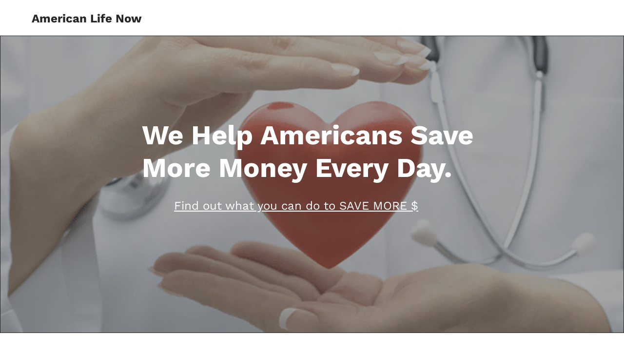

--- FILE ---
content_type: text/html; charset=utf-8
request_url: https://americanreliefguide.com/
body_size: 27150
content:
<!doctype html><html id="cvt-1568371626-html-root" class="no-js"><head><title>American Life Now</title><link rel="canonical" href="https://americanreliefguide.com/"><link href="https://cdn.convertri.com/font-awesome/font-awesome.woff2?v=4.7.0" as="font" type="font/woff2" crossorigin="anonymous"><meta id="viewport-meta" name="viewport" content="width=device-width"><link rel="shortcut icon" type="image/png" href="https://convertri.imgix.net/934e5290-b94e-11ed-922e-06cea9523c95%2Fa8d0c4e4c52eabcf466518c1f509876bc655ec90%2Ffav.png?auto=compress%2Cformat&fit=clip&w=48&fm=png"><link rel="apple-touch-icon" sizes="57x57" href="https://convertri.imgix.net/934e5290-b94e-11ed-922e-06cea9523c95%2Fa8d0c4e4c52eabcf466518c1f509876bc655ec90%2Ffav.png?auto=compress%2Cformat&fit=clip&w=57&fm=png"><link rel="apple-touch-icon" sizes="60x60" href="https://convertri.imgix.net/934e5290-b94e-11ed-922e-06cea9523c95%2Fa8d0c4e4c52eabcf466518c1f509876bc655ec90%2Ffav.png?auto=compress%2Cformat&fit=clip&w=60&fm=png"><link rel="apple-touch-icon" sizes="72x72" href="https://convertri.imgix.net/934e5290-b94e-11ed-922e-06cea9523c95%2Fa8d0c4e4c52eabcf466518c1f509876bc655ec90%2Ffav.png?auto=compress%2Cformat&fit=clip&w=72&fm=png"><link rel="apple-touch-icon" sizes="76x76" href="https://convertri.imgix.net/934e5290-b94e-11ed-922e-06cea9523c95%2Fa8d0c4e4c52eabcf466518c1f509876bc655ec90%2Ffav.png?auto=compress%2Cformat&fit=clip&w=76&fm=png"><link rel="apple-touch-icon" sizes="114x114" href="https://convertri.imgix.net/934e5290-b94e-11ed-922e-06cea9523c95%2Fa8d0c4e4c52eabcf466518c1f509876bc655ec90%2Ffav.png?auto=compress%2Cformat&fit=clip&w=114&fm=png"><link rel="apple-touch-icon" sizes="120x120" href="https://convertri.imgix.net/934e5290-b94e-11ed-922e-06cea9523c95%2Fa8d0c4e4c52eabcf466518c1f509876bc655ec90%2Ffav.png?auto=compress%2Cformat&fit=clip&w=120&fm=png"><link rel="apple-touch-icon" sizes="144x144" href="https://convertri.imgix.net/934e5290-b94e-11ed-922e-06cea9523c95%2Fa8d0c4e4c52eabcf466518c1f509876bc655ec90%2Ffav.png?auto=compress%2Cformat&fit=clip&w=144&fm=png"><link rel="apple-touch-icon" sizes="152x152" href="https://convertri.imgix.net/934e5290-b94e-11ed-922e-06cea9523c95%2Fa8d0c4e4c52eabcf466518c1f509876bc655ec90%2Ffav.png?auto=compress%2Cformat&fit=clip&w=152&fm=png"><link rel="apple-touch-icon" sizes="167x167" href="https://convertri.imgix.net/934e5290-b94e-11ed-922e-06cea9523c95%2Fa8d0c4e4c52eabcf466518c1f509876bc655ec90%2Ffav.png?auto=compress%2Cformat&fit=clip&w=167&fm=png"><link rel="apple-touch-icon" sizes="180x180" href="https://convertri.imgix.net/934e5290-b94e-11ed-922e-06cea9523c95%2Fa8d0c4e4c52eabcf466518c1f509876bc655ec90%2Ffav.png?auto=compress%2Cformat&fit=clip&w=180&fm=png"><link rel="icon" type="image/png" href="https://convertri.imgix.net/934e5290-b94e-11ed-922e-06cea9523c95%2Fa8d0c4e4c52eabcf466518c1f509876bc655ec90%2Ffav.png?auto=compress%2Cformat&fit=clip&w=16&fm=png" sizes="16x16"><link rel="icon" type="image/png" href="https://convertri.imgix.net/934e5290-b94e-11ed-922e-06cea9523c95%2Fa8d0c4e4c52eabcf466518c1f509876bc655ec90%2Ffav.png?auto=compress%2Cformat&fit=clip&w=32&fm=png" sizes="32x32"><link rel="icon" type="image/png" href="https://convertri.imgix.net/934e5290-b94e-11ed-922e-06cea9523c95%2Fa8d0c4e4c52eabcf466518c1f509876bc655ec90%2Ffav.png?auto=compress%2Cformat&fit=clip&w=96&fm=png" sizes="96x96"><link rel="icon" type="image/png" href="https://convertri.imgix.net/934e5290-b94e-11ed-922e-06cea9523c95%2Fa8d0c4e4c52eabcf466518c1f509876bc655ec90%2Ffav.png?auto=compress%2Cformat&fit=clip&w=192&fm=png" sizes="192x192"><link rel="icon" type="image/png" href="https://convertri.imgix.net/934e5290-b94e-11ed-922e-06cea9523c95%2Fa8d0c4e4c52eabcf466518c1f509876bc655ec90%2Ffav.png?auto=compress%2Cformat&fit=clip&w=194&fm=png" sizes="194x194"><link rel="icon" type="image/png" href="https://convertri.imgix.net/934e5290-b94e-11ed-922e-06cea9523c95%2Fa8d0c4e4c52eabcf466518c1f509876bc655ec90%2Ffav.png?auto=compress%2Cformat&fit=clip&w=196&fm=png" sizes="196x196"><link rel="icon" type="image/png" href="https://convertri.imgix.net/934e5290-b94e-11ed-922e-06cea9523c95%2Fa8d0c4e4c52eabcf466518c1f509876bc655ec90%2Ffav.png?auto=compress%2Cformat&fit=clip&w=228&fm=png" sizes="228x228"><meta name="msapplication-TileColor" content="#FFFFFF"/><meta name="msapplication-square150x150logo" content="https://convertri.imgix.net/934e5290-b94e-11ed-922e-06cea9523c95%2Fa8d0c4e4c52eabcf466518c1f509876bc655ec90%2Ffav.png?auto=compress%2Cformat&fit=clip&w=150&fm=png"/><meta name="msapplication-wide310x150logo" content="https://convertri.imgix.net/934e5290-b94e-11ed-922e-06cea9523c95%2Fa8d0c4e4c52eabcf466518c1f509876bc655ec90%2Ffav.png?auto=compress%2Cformat&fit=clip&w=310&h=150&fm=png"/><meta name="msapplication-square310x310logo" content="https://convertri.imgix.net/934e5290-b94e-11ed-922e-06cea9523c95%2Fa8d0c4e4c52eabcf466518c1f509876bc655ec90%2Ffav.png?auto=compress%2Cformat&fit=clip&w=310&fm=png"/><meta name="application-name" content="American Life Now"/><meta name="title" content="American Life Now"><meta name="robots" content="noindex, nofollow"><meta property="og:type" content="article"><meta property="og:url" content="https://americanreliefguide.com/"><meta property="og:title" content="American Life Now"><meta property="og:description" content=""><style>@media only screen and (min-width: 160px) and (max-width: 179px){.cvt-1568371626-box,.cvt-1568371626-sticky-container,body>.select2-container,.cvt-1568371626-layer-container>.select2-container,.powered-by-badge img,body>.cvt-1568371626-mobile-menu .cvt-1568371626-mobile-menu-container{-webkit-transform: scale(0.33333333333333);-ms-transform: scale(0.33333333333333);transform: scale(0.33333333333333)}}@media only screen and (min-width: 180px) and (max-width: 199px){.cvt-1568371626-box,.cvt-1568371626-sticky-container,body>.select2-container,.cvt-1568371626-layer-container>.select2-container,.powered-by-badge img,body>.cvt-1568371626-mobile-menu .cvt-1568371626-mobile-menu-container{-webkit-transform: scale(0.375);-ms-transform: scale(0.375);transform: scale(0.375)}}@media only screen and (min-width: 200px) and (max-width: 219px){.cvt-1568371626-box,.cvt-1568371626-sticky-container,body>.select2-container,.cvt-1568371626-layer-container>.select2-container,.powered-by-badge img,body>.cvt-1568371626-mobile-menu .cvt-1568371626-mobile-menu-container{-webkit-transform: scale(0.41666666666667);-ms-transform: scale(0.41666666666667);transform: scale(0.41666666666667)}}@media only screen and (min-width: 220px) and (max-width: 239px){.cvt-1568371626-box,.cvt-1568371626-sticky-container,body>.select2-container,.cvt-1568371626-layer-container>.select2-container,.powered-by-badge img,body>.cvt-1568371626-mobile-menu .cvt-1568371626-mobile-menu-container{-webkit-transform: scale(0.45833333333333);-ms-transform: scale(0.45833333333333);transform: scale(0.45833333333333)}}@media only screen and (min-width: 240px) and (max-width: 249px){.cvt-1568371626-box,.cvt-1568371626-sticky-container,body>.select2-container,.cvt-1568371626-layer-container>.select2-container,.powered-by-badge img,body>.cvt-1568371626-mobile-menu .cvt-1568371626-mobile-menu-container{-webkit-transform: scale(0.5);-ms-transform: scale(0.5);transform: scale(0.5)}}@media only screen and (min-width: 250px) and (max-width: 255px){.cvt-1568371626-box,.cvt-1568371626-sticky-container,body>.select2-container,.cvt-1568371626-layer-container>.select2-container,.powered-by-badge img,body>.cvt-1568371626-mobile-menu .cvt-1568371626-mobile-menu-container{-webkit-transform: scale(0.52083333333333);-ms-transform: scale(0.52083333333333);transform: scale(0.52083333333333)}}@media only screen and (min-width: 256px) and (max-width: 259px){.cvt-1568371626-box,.cvt-1568371626-sticky-container,body>.select2-container,.cvt-1568371626-layer-container>.select2-container,.powered-by-badge img,body>.cvt-1568371626-mobile-menu .cvt-1568371626-mobile-menu-container{-webkit-transform: scale(0.53333333333333);-ms-transform: scale(0.53333333333333);transform: scale(0.53333333333333)}}@media only screen and (min-width: 260px) and (max-width: 266px){.cvt-1568371626-box,.cvt-1568371626-sticky-container,body>.select2-container,.cvt-1568371626-layer-container>.select2-container,.powered-by-badge img,body>.cvt-1568371626-mobile-menu .cvt-1568371626-mobile-menu-container{-webkit-transform: scale(0.54166666666667);-ms-transform: scale(0.54166666666667);transform: scale(0.54166666666667)}}@media only screen and (min-width: 267px) and (max-width: 269px){.cvt-1568371626-box,.cvt-1568371626-sticky-container,body>.select2-container,.cvt-1568371626-layer-container>.select2-container,.powered-by-badge img,body>.cvt-1568371626-mobile-menu .cvt-1568371626-mobile-menu-container{-webkit-transform: scale(0.55625);-ms-transform: scale(0.55625);transform: scale(0.55625)}}@media only screen and (min-width: 270px) and (max-width: 271px){.cvt-1568371626-box,.cvt-1568371626-sticky-container,body>.select2-container,.cvt-1568371626-layer-container>.select2-container,.powered-by-badge img,body>.cvt-1568371626-mobile-menu .cvt-1568371626-mobile-menu-container{-webkit-transform: scale(0.5625);-ms-transform: scale(0.5625);transform: scale(0.5625)}}@media only screen and (min-width: 272px) and (max-width: 279px){.cvt-1568371626-box,.cvt-1568371626-sticky-container,body>.select2-container,.cvt-1568371626-layer-container>.select2-container,.powered-by-badge img,body>.cvt-1568371626-mobile-menu .cvt-1568371626-mobile-menu-container{-webkit-transform: scale(0.56666666666667);-ms-transform: scale(0.56666666666667);transform: scale(0.56666666666667)}}@media only screen and (min-width: 280px) and (max-width: 289px){.cvt-1568371626-box,.cvt-1568371626-sticky-container,body>.select2-container,.cvt-1568371626-layer-container>.select2-container,.powered-by-badge img,body>.cvt-1568371626-mobile-menu .cvt-1568371626-mobile-menu-container{-webkit-transform: scale(0.58333333333333);-ms-transform: scale(0.58333333333333);transform: scale(0.58333333333333)}}@media only screen and (min-width: 290px) and (max-width: 299px){.cvt-1568371626-box,.cvt-1568371626-sticky-container,body>.select2-container,.cvt-1568371626-layer-container>.select2-container,.powered-by-badge img,body>.cvt-1568371626-mobile-menu .cvt-1568371626-mobile-menu-container{-webkit-transform: scale(0.60416666666667);-ms-transform: scale(0.60416666666667);transform: scale(0.60416666666667)}}@media only screen and (min-width: 300px) and (max-width: 309px){.cvt-1568371626-box,.cvt-1568371626-sticky-container,body>.select2-container,.cvt-1568371626-layer-container>.select2-container,.powered-by-badge img,body>.cvt-1568371626-mobile-menu .cvt-1568371626-mobile-menu-container{-webkit-transform: scale(0.625);-ms-transform: scale(0.625);transform: scale(0.625)}}@media only screen and (min-width: 310px) and (max-width: 310px){.cvt-1568371626-box,.cvt-1568371626-sticky-container,body>.select2-container,.cvt-1568371626-layer-container>.select2-container,.powered-by-badge img,body>.cvt-1568371626-mobile-menu .cvt-1568371626-mobile-menu-container{-webkit-transform: scale(0.64583333333333);-ms-transform: scale(0.64583333333333);transform: scale(0.64583333333333)}}@media only screen and (min-width: 311px) and (max-width: 311px){.cvt-1568371626-box,.cvt-1568371626-sticky-container,body>.select2-container,.cvt-1568371626-layer-container>.select2-container,.powered-by-badge img,body>.cvt-1568371626-mobile-menu .cvt-1568371626-mobile-menu-container{-webkit-transform: scale(0.64791666666667);-ms-transform: scale(0.64791666666667);transform: scale(0.64791666666667)}}@media only screen and (min-width: 312px) and (max-width: 313px){.cvt-1568371626-box,.cvt-1568371626-sticky-container,body>.select2-container,.cvt-1568371626-layer-container>.select2-container,.powered-by-badge img,body>.cvt-1568371626-mobile-menu .cvt-1568371626-mobile-menu-container{-webkit-transform: scale(0.65);-ms-transform: scale(0.65);transform: scale(0.65)}}@media only screen and (min-width: 314px) and (max-width: 319px){.cvt-1568371626-box,.cvt-1568371626-sticky-container,body>.select2-container,.cvt-1568371626-layer-container>.select2-container,.powered-by-badge img,body>.cvt-1568371626-mobile-menu .cvt-1568371626-mobile-menu-container{-webkit-transform: scale(0.65416666666667);-ms-transform: scale(0.65416666666667);transform: scale(0.65416666666667)}}@media only screen and (min-width: 320px) and (max-width: 323px){.cvt-1568371626-box,.cvt-1568371626-sticky-container,body>.select2-container,.cvt-1568371626-layer-container>.select2-container,.powered-by-badge img,body>.cvt-1568371626-mobile-menu .cvt-1568371626-mobile-menu-container{-webkit-transform: scale(0.66666666666667);-ms-transform: scale(0.66666666666667);transform: scale(0.66666666666667)}}@media only screen and (min-width: 324px) and (max-width: 329px){.cvt-1568371626-box,.cvt-1568371626-sticky-container,body>.select2-container,.cvt-1568371626-layer-container>.select2-container,.powered-by-badge img,body>.cvt-1568371626-mobile-menu .cvt-1568371626-mobile-menu-container{-webkit-transform: scale(0.675);-ms-transform: scale(0.675);transform: scale(0.675)}}@media only screen and (min-width: 330px) and (max-width: 339px){.cvt-1568371626-box,.cvt-1568371626-sticky-container,body>.select2-container,.cvt-1568371626-layer-container>.select2-container,.powered-by-badge img,body>.cvt-1568371626-mobile-menu .cvt-1568371626-mobile-menu-container{-webkit-transform: scale(0.6875);-ms-transform: scale(0.6875);transform: scale(0.6875)}}@media only screen and (min-width: 340px) and (max-width: 341px){.cvt-1568371626-box,.cvt-1568371626-sticky-container,body>.select2-container,.cvt-1568371626-layer-container>.select2-container,.powered-by-badge img,body>.cvt-1568371626-mobile-menu .cvt-1568371626-mobile-menu-container{-webkit-transform: scale(0.70833333333333);-ms-transform: scale(0.70833333333333);transform: scale(0.70833333333333)}}@media only screen and (min-width: 342px) and (max-width: 344px){.cvt-1568371626-box,.cvt-1568371626-sticky-container,body>.select2-container,.cvt-1568371626-layer-container>.select2-container,.powered-by-badge img,body>.cvt-1568371626-mobile-menu .cvt-1568371626-mobile-menu-container{-webkit-transform: scale(0.7125);-ms-transform: scale(0.7125);transform: scale(0.7125)}}@media only screen and (min-width: 345px) and (max-width: 345px){.cvt-1568371626-box,.cvt-1568371626-sticky-container,body>.select2-container,.cvt-1568371626-layer-container>.select2-container,.powered-by-badge img,body>.cvt-1568371626-mobile-menu .cvt-1568371626-mobile-menu-container{-webkit-transform: scale(0.71875);-ms-transform: scale(0.71875);transform: scale(0.71875)}}@media only screen and (min-width: 346px) and (max-width: 349px){.cvt-1568371626-box,.cvt-1568371626-sticky-container,body>.select2-container,.cvt-1568371626-layer-container>.select2-container,.powered-by-badge img,body>.cvt-1568371626-mobile-menu .cvt-1568371626-mobile-menu-container{-webkit-transform: scale(0.72083333333333);-ms-transform: scale(0.72083333333333);transform: scale(0.72083333333333)}}@media only screen and (min-width: 350px) and (max-width: 355px){.cvt-1568371626-box,.cvt-1568371626-sticky-container,body>.select2-container,.cvt-1568371626-layer-container>.select2-container,.powered-by-badge img,body>.cvt-1568371626-mobile-menu .cvt-1568371626-mobile-menu-container{-webkit-transform: scale(0.72916666666667);-ms-transform: scale(0.72916666666667);transform: scale(0.72916666666667)}}@media only screen and (min-width: 356px) and (max-width: 359px){.cvt-1568371626-box,.cvt-1568371626-sticky-container,body>.select2-container,.cvt-1568371626-layer-container>.select2-container,.powered-by-badge img,body>.cvt-1568371626-mobile-menu .cvt-1568371626-mobile-menu-container{-webkit-transform: scale(0.74166666666667);-ms-transform: scale(0.74166666666667);transform: scale(0.74166666666667)}}@media only screen and (min-width: 360px) and (max-width: 367px){.cvt-1568371626-box,.cvt-1568371626-sticky-container,body>.select2-container,.cvt-1568371626-layer-container>.select2-container,.powered-by-badge img,body>.cvt-1568371626-mobile-menu .cvt-1568371626-mobile-menu-container{-webkit-transform: scale(0.75);-ms-transform: scale(0.75);transform: scale(0.75)}}@media only screen and (min-width: 368px) and (max-width: 369px){.cvt-1568371626-box,.cvt-1568371626-sticky-container,body>.select2-container,.cvt-1568371626-layer-container>.select2-container,.powered-by-badge img,body>.cvt-1568371626-mobile-menu .cvt-1568371626-mobile-menu-container{-webkit-transform: scale(0.76666666666667);-ms-transform: scale(0.76666666666667);transform: scale(0.76666666666667)}}@media only screen and (min-width: 370px) and (max-width: 374px){.cvt-1568371626-box,.cvt-1568371626-sticky-container,body>.select2-container,.cvt-1568371626-layer-container>.select2-container,.powered-by-badge img,body>.cvt-1568371626-mobile-menu .cvt-1568371626-mobile-menu-container{-webkit-transform: scale(0.77083333333333);-ms-transform: scale(0.77083333333333);transform: scale(0.77083333333333)}}@media only screen and (min-width: 375px) and (max-width: 379px){.cvt-1568371626-box,.cvt-1568371626-sticky-container,body>.select2-container,.cvt-1568371626-layer-container>.select2-container,.powered-by-badge img,body>.cvt-1568371626-mobile-menu .cvt-1568371626-mobile-menu-container{-webkit-transform: scale(0.78125);-ms-transform: scale(0.78125);transform: scale(0.78125)}}@media only screen and (min-width: 380px) and (max-width: 383px){.cvt-1568371626-box,.cvt-1568371626-sticky-container,body>.select2-container,.cvt-1568371626-layer-container>.select2-container,.powered-by-badge img,body>.cvt-1568371626-mobile-menu .cvt-1568371626-mobile-menu-container{-webkit-transform: scale(0.79166666666667);-ms-transform: scale(0.79166666666667);transform: scale(0.79166666666667)}}@media only screen and (min-width: 384px) and (max-width: 389px){.cvt-1568371626-box,.cvt-1568371626-sticky-container,body>.select2-container,.cvt-1568371626-layer-container>.select2-container,.powered-by-badge img,body>.cvt-1568371626-mobile-menu .cvt-1568371626-mobile-menu-container{-webkit-transform: scale(0.8);-ms-transform: scale(0.8);transform: scale(0.8)}}@media only screen and (min-width: 390px) and (max-width: 392px){.cvt-1568371626-box,.cvt-1568371626-sticky-container,body>.select2-container,.cvt-1568371626-layer-container>.select2-container,.powered-by-badge img,body>.cvt-1568371626-mobile-menu .cvt-1568371626-mobile-menu-container{-webkit-transform: scale(0.8125);-ms-transform: scale(0.8125);transform: scale(0.8125)}}@media only screen and (min-width: 393px) and (max-width: 399px){.cvt-1568371626-box,.cvt-1568371626-sticky-container,body>.select2-container,.cvt-1568371626-layer-container>.select2-container,.powered-by-badge img,body>.cvt-1568371626-mobile-menu .cvt-1568371626-mobile-menu-container{-webkit-transform: scale(0.81875);-ms-transform: scale(0.81875);transform: scale(0.81875)}}@media only screen and (min-width: 400px) and (max-width: 409px){.cvt-1568371626-box,.cvt-1568371626-sticky-container,body>.select2-container,.cvt-1568371626-layer-container>.select2-container,.powered-by-badge img,body>.cvt-1568371626-mobile-menu .cvt-1568371626-mobile-menu-container{-webkit-transform: scale(0.83333333333333);-ms-transform: scale(0.83333333333333);transform: scale(0.83333333333333)}}@media only screen and (min-width: 410px) and (max-width: 410px){.cvt-1568371626-box,.cvt-1568371626-sticky-container,body>.select2-container,.cvt-1568371626-layer-container>.select2-container,.powered-by-badge img,body>.cvt-1568371626-mobile-menu .cvt-1568371626-mobile-menu-container{-webkit-transform: scale(0.85416666666667);-ms-transform: scale(0.85416666666667);transform: scale(0.85416666666667)}}@media only screen and (min-width: 411px) and (max-width: 411px){.cvt-1568371626-box,.cvt-1568371626-sticky-container,body>.select2-container,.cvt-1568371626-layer-container>.select2-container,.powered-by-badge img,body>.cvt-1568371626-mobile-menu .cvt-1568371626-mobile-menu-container{-webkit-transform: scale(0.85625);-ms-transform: scale(0.85625);transform: scale(0.85625)}}@media only screen and (min-width: 412px) and (max-width: 413px){.cvt-1568371626-box,.cvt-1568371626-sticky-container,body>.select2-container,.cvt-1568371626-layer-container>.select2-container,.powered-by-badge img,body>.cvt-1568371626-mobile-menu .cvt-1568371626-mobile-menu-container{-webkit-transform: scale(0.85833333333333);-ms-transform: scale(0.85833333333333);transform: scale(0.85833333333333)}}@media only screen and (min-width: 414px) and (max-width: 415px){.cvt-1568371626-box,.cvt-1568371626-sticky-container,body>.select2-container,.cvt-1568371626-layer-container>.select2-container,.powered-by-badge img,body>.cvt-1568371626-mobile-menu .cvt-1568371626-mobile-menu-container{-webkit-transform: scale(0.8625);-ms-transform: scale(0.8625);transform: scale(0.8625)}}@media only screen and (min-width: 416px) and (max-width: 419px){.cvt-1568371626-box,.cvt-1568371626-sticky-container,body>.select2-container,.cvt-1568371626-layer-container>.select2-container,.powered-by-badge img,body>.cvt-1568371626-mobile-menu .cvt-1568371626-mobile-menu-container{-webkit-transform: scale(0.86666666666667);-ms-transform: scale(0.86666666666667);transform: scale(0.86666666666667)}}@media only screen and (min-width: 420px) and (max-width: 424px){.cvt-1568371626-box,.cvt-1568371626-sticky-container,body>.select2-container,.cvt-1568371626-layer-container>.select2-container,.powered-by-badge img,body>.cvt-1568371626-mobile-menu .cvt-1568371626-mobile-menu-container{-webkit-transform: scale(0.875);-ms-transform: scale(0.875);transform: scale(0.875)}}@media only screen and (min-width: 425px) and (max-width: 426px){.cvt-1568371626-box,.cvt-1568371626-sticky-container,body>.select2-container,.cvt-1568371626-layer-container>.select2-container,.powered-by-badge img,body>.cvt-1568371626-mobile-menu .cvt-1568371626-mobile-menu-container{-webkit-transform: scale(0.88541666666667);-ms-transform: scale(0.88541666666667);transform: scale(0.88541666666667)}}@media only screen and (min-width: 427px) and (max-width: 429px){.cvt-1568371626-box,.cvt-1568371626-sticky-container,body>.select2-container,.cvt-1568371626-layer-container>.select2-container,.powered-by-badge img,body>.cvt-1568371626-mobile-menu .cvt-1568371626-mobile-menu-container{-webkit-transform: scale(0.88958333333333);-ms-transform: scale(0.88958333333333);transform: scale(0.88958333333333)}}@media only screen and (min-width: 430px) and (max-width: 431px){.cvt-1568371626-box,.cvt-1568371626-sticky-container,body>.select2-container,.cvt-1568371626-layer-container>.select2-container,.powered-by-badge img,body>.cvt-1568371626-mobile-menu .cvt-1568371626-mobile-menu-container{-webkit-transform: scale(0.89583333333333);-ms-transform: scale(0.89583333333333);transform: scale(0.89583333333333)}}@media only screen and (min-width: 432px) and (max-width: 439px){.cvt-1568371626-box,.cvt-1568371626-sticky-container,body>.select2-container,.cvt-1568371626-layer-container>.select2-container,.powered-by-badge img,body>.cvt-1568371626-mobile-menu .cvt-1568371626-mobile-menu-container{-webkit-transform: scale(0.9);-ms-transform: scale(0.9);transform: scale(0.9)}}@media only screen and (min-width: 440px) and (max-width: 449px){.cvt-1568371626-box,.cvt-1568371626-sticky-container,body>.select2-container,.cvt-1568371626-layer-container>.select2-container,.powered-by-badge img,body>.cvt-1568371626-mobile-menu .cvt-1568371626-mobile-menu-container{-webkit-transform: scale(0.91666666666667);-ms-transform: scale(0.91666666666667);transform: scale(0.91666666666667)}}@media only screen and (min-width: 450px) and (max-width: 459px){.cvt-1568371626-box,.cvt-1568371626-sticky-container,body>.select2-container,.cvt-1568371626-layer-container>.select2-container,.powered-by-badge img,body>.cvt-1568371626-mobile-menu .cvt-1568371626-mobile-menu-container{-webkit-transform: scale(0.9375);-ms-transform: scale(0.9375);transform: scale(0.9375)}}@media only screen and (min-width: 460px) and (max-width: 469px){.cvt-1568371626-box,.cvt-1568371626-sticky-container,body>.select2-container,.cvt-1568371626-layer-container>.select2-container,.powered-by-badge img,body>.cvt-1568371626-mobile-menu .cvt-1568371626-mobile-menu-container{-webkit-transform: scale(0.95833333333333);-ms-transform: scale(0.95833333333333);transform: scale(0.95833333333333)}}@media only screen and (min-width: 470px) and (max-width: 479px){.cvt-1568371626-box,.cvt-1568371626-sticky-container,body>.select2-container,.cvt-1568371626-layer-container>.select2-container,.powered-by-badge img,body>.cvt-1568371626-mobile-menu .cvt-1568371626-mobile-menu-container{-webkit-transform: scale(0.97916666666667);-ms-transform: scale(0.97916666666667);transform: scale(0.97916666666667)}}@media only screen and (min-width: 480px) and (max-width: 489px){.cvt-1568371626-box,.cvt-1568371626-sticky-container,body>.select2-container,.cvt-1568371626-layer-container>.select2-container,.powered-by-badge img,body>.cvt-1568371626-mobile-menu .cvt-1568371626-mobile-menu-container{-webkit-transform: scale(1);-ms-transform: scale(1);transform: scale(1)}}@media only screen and (min-width: 490px) and (max-width: 495px){.cvt-1568371626-box,.cvt-1568371626-sticky-container,body>.select2-container,.cvt-1568371626-layer-container>.select2-container,.powered-by-badge img,body>.cvt-1568371626-mobile-menu .cvt-1568371626-mobile-menu-container{-webkit-transform: scale(1.0208333333333);-ms-transform: scale(1.0208333333333);transform: scale(1.0208333333333)}}@media only screen and (min-width: 496px) and (max-width: 499px){.cvt-1568371626-box,.cvt-1568371626-sticky-container,body>.select2-container,.cvt-1568371626-layer-container>.select2-container,.powered-by-badge img,body>.cvt-1568371626-mobile-menu .cvt-1568371626-mobile-menu-container{-webkit-transform: scale(1.0333333333333);-ms-transform: scale(1.0333333333333);transform: scale(1.0333333333333)}}@media only screen and (min-width: 500px) and (max-width: 503px){.cvt-1568371626-box,.cvt-1568371626-sticky-container,body>.select2-container,.cvt-1568371626-layer-container>.select2-container,.powered-by-badge img,body>.cvt-1568371626-mobile-menu .cvt-1568371626-mobile-menu-container{-webkit-transform: scale(1.0416666666667);-ms-transform: scale(1.0416666666667);transform: scale(1.0416666666667)}}@media only screen and (min-width: 504px) and (max-width: 509px){.cvt-1568371626-box,.cvt-1568371626-sticky-container,body>.select2-container,.cvt-1568371626-layer-container>.select2-container,.powered-by-badge img,body>.cvt-1568371626-mobile-menu .cvt-1568371626-mobile-menu-container{-webkit-transform: scale(1.05);-ms-transform: scale(1.05);transform: scale(1.05)}}@media only screen and (min-width: 510px) and (max-width: 519px){.cvt-1568371626-box,.cvt-1568371626-sticky-container,body>.select2-container,.cvt-1568371626-layer-container>.select2-container,.powered-by-badge img,body>.cvt-1568371626-mobile-menu .cvt-1568371626-mobile-menu-container{-webkit-transform: scale(1.0625);-ms-transform: scale(1.0625);transform: scale(1.0625)}}@media only screen and (min-width: 520px) and (max-width: 529px){.cvt-1568371626-box,.cvt-1568371626-sticky-container,body>.select2-container,.cvt-1568371626-layer-container>.select2-container,.powered-by-badge img,body>.cvt-1568371626-mobile-menu .cvt-1568371626-mobile-menu-container{-webkit-transform: scale(1.0833333333333);-ms-transform: scale(1.0833333333333);transform: scale(1.0833333333333)}}@media only screen and (min-width: 530px) and (max-width: 532px){.cvt-1568371626-box,.cvt-1568371626-sticky-container,body>.select2-container,.cvt-1568371626-layer-container>.select2-container,.powered-by-badge img,body>.cvt-1568371626-mobile-menu .cvt-1568371626-mobile-menu-container{-webkit-transform: scale(1.1041666666667);-ms-transform: scale(1.1041666666667);transform: scale(1.1041666666667)}}@media only screen and (min-width: 533px) and (max-width: 539px){.cvt-1568371626-box,.cvt-1568371626-sticky-container,body>.select2-container,.cvt-1568371626-layer-container>.select2-container,.powered-by-badge img,body>.cvt-1568371626-mobile-menu .cvt-1568371626-mobile-menu-container{-webkit-transform: scale(1.1104166666667);-ms-transform: scale(1.1104166666667);transform: scale(1.1104166666667)}}@media only screen and (min-width: 540px) and (max-width: 549px){.cvt-1568371626-box,.cvt-1568371626-sticky-container,body>.select2-container,.cvt-1568371626-layer-container>.select2-container,.powered-by-badge img,body>.cvt-1568371626-mobile-menu .cvt-1568371626-mobile-menu-container{-webkit-transform: scale(1.125);-ms-transform: scale(1.125);transform: scale(1.125)}}@media only screen and (min-width: 550px) and (max-width: 559px){.cvt-1568371626-box,.cvt-1568371626-sticky-container,body>.select2-container,.cvt-1568371626-layer-container>.select2-container,.powered-by-badge img,body>.cvt-1568371626-mobile-menu .cvt-1568371626-mobile-menu-container{-webkit-transform: scale(1.1458333333333);-ms-transform: scale(1.1458333333333);transform: scale(1.1458333333333)}}@media only screen and (min-width: 560px) and (max-width: 569px){.cvt-1568371626-box,.cvt-1568371626-sticky-container,body>.select2-container,.cvt-1568371626-layer-container>.select2-container,.powered-by-badge img,body>.cvt-1568371626-mobile-menu .cvt-1568371626-mobile-menu-container{-webkit-transform: scale(1.1666666666667);-ms-transform: scale(1.1666666666667);transform: scale(1.1666666666667)}}@media only screen and (min-width: 570px) and (max-width: 579px){.cvt-1568371626-box,.cvt-1568371626-sticky-container,body>.select2-container,.cvt-1568371626-layer-container>.select2-container,.powered-by-badge img,body>.cvt-1568371626-mobile-menu .cvt-1568371626-mobile-menu-container{-webkit-transform: scale(1.1875);-ms-transform: scale(1.1875);transform: scale(1.1875)}}@media only screen and (min-width: 580px) and (max-width: 589px){.cvt-1568371626-box,.cvt-1568371626-sticky-container,body>.select2-container,.cvt-1568371626-layer-container>.select2-container,.powered-by-badge img,body>.cvt-1568371626-mobile-menu .cvt-1568371626-mobile-menu-container{-webkit-transform: scale(1.2083333333333);-ms-transform: scale(1.2083333333333);transform: scale(1.2083333333333)}}@media only screen and (min-width: 590px) and (max-width: 599px){.cvt-1568371626-box,.cvt-1568371626-sticky-container,body>.select2-container,.cvt-1568371626-layer-container>.select2-container,.powered-by-badge img,body>.cvt-1568371626-mobile-menu .cvt-1568371626-mobile-menu-container{-webkit-transform: scale(1.2291666666667);-ms-transform: scale(1.2291666666667);transform: scale(1.2291666666667)}}@media only screen and (min-width: 600px) and (max-width: 609px){.cvt-1568371626-box,.cvt-1568371626-sticky-container,body>.select2-container,.cvt-1568371626-layer-container>.select2-container,.powered-by-badge img,body>.cvt-1568371626-mobile-menu .cvt-1568371626-mobile-menu-container{-webkit-transform: scale(1.25);-ms-transform: scale(1.25);transform: scale(1.25)}}@media only screen and (min-width: 610px) and (max-width: 619px){.cvt-1568371626-box,.cvt-1568371626-sticky-container,body>.select2-container,.cvt-1568371626-layer-container>.select2-container,.powered-by-badge img,body>.cvt-1568371626-mobile-menu .cvt-1568371626-mobile-menu-container{-webkit-transform: scale(1.2708333333333);-ms-transform: scale(1.2708333333333);transform: scale(1.2708333333333)}}@media only screen and (min-width: 620px) and (max-width: 629px){.cvt-1568371626-box,.cvt-1568371626-sticky-container,body>.select2-container,.cvt-1568371626-layer-container>.select2-container,.powered-by-badge img,body>.cvt-1568371626-mobile-menu .cvt-1568371626-mobile-menu-container{-webkit-transform: scale(1.2916666666667);-ms-transform: scale(1.2916666666667);transform: scale(1.2916666666667)}}@media only screen and (min-width: 630px) and (max-width: 639px){.cvt-1568371626-box,.cvt-1568371626-sticky-container,body>.select2-container,.cvt-1568371626-layer-container>.select2-container,.powered-by-badge img,body>.cvt-1568371626-mobile-menu .cvt-1568371626-mobile-menu-container{-webkit-transform: scale(1.3125);-ms-transform: scale(1.3125);transform: scale(1.3125)}}@media only screen and (min-width: 640px) and (max-width: 649px){.cvt-1568371626-box,.cvt-1568371626-sticky-container,body>.select2-container,.cvt-1568371626-layer-container>.select2-container,.powered-by-badge img,body>.cvt-1568371626-mobile-menu .cvt-1568371626-mobile-menu-container{-webkit-transform: scale(1.3333333333333);-ms-transform: scale(1.3333333333333);transform: scale(1.3333333333333)}}@media only screen and (min-width: 650px) and (max-width: 659px){.cvt-1568371626-box,.cvt-1568371626-sticky-container,body>.select2-container,.cvt-1568371626-layer-container>.select2-container,.powered-by-badge img,body>.cvt-1568371626-mobile-menu .cvt-1568371626-mobile-menu-container{-webkit-transform: scale(1.3541666666667);-ms-transform: scale(1.3541666666667);transform: scale(1.3541666666667)}}@media only screen and (min-width: 660px) and (max-width: 669px){.cvt-1568371626-box,.cvt-1568371626-sticky-container,body>.select2-container,.cvt-1568371626-layer-container>.select2-container,.powered-by-badge img,body>.cvt-1568371626-mobile-menu .cvt-1568371626-mobile-menu-container{-webkit-transform: scale(1.375);-ms-transform: scale(1.375);transform: scale(1.375)}}@media only screen and (min-width: 670px) and (max-width: 679px){.cvt-1568371626-box,.cvt-1568371626-sticky-container,body>.select2-container,.cvt-1568371626-layer-container>.select2-container,.powered-by-badge img,body>.cvt-1568371626-mobile-menu .cvt-1568371626-mobile-menu-container{-webkit-transform: scale(1.3958333333333);-ms-transform: scale(1.3958333333333);transform: scale(1.3958333333333)}}@media only screen and (min-width: 680px) and (max-width: 689px){.cvt-1568371626-box,.cvt-1568371626-sticky-container,body>.select2-container,.cvt-1568371626-layer-container>.select2-container,.powered-by-badge img,body>.cvt-1568371626-mobile-menu .cvt-1568371626-mobile-menu-container{-webkit-transform: scale(1.4166666666667);-ms-transform: scale(1.4166666666667);transform: scale(1.4166666666667)}}@media only screen and (min-width: 690px) and (max-width: 699px){.cvt-1568371626-box,.cvt-1568371626-sticky-container,body>.select2-container,.cvt-1568371626-layer-container>.select2-container,.powered-by-badge img,body>.cvt-1568371626-mobile-menu .cvt-1568371626-mobile-menu-container{-webkit-transform: scale(1.4375);-ms-transform: scale(1.4375);transform: scale(1.4375)}}@media only screen and (min-width: 700px) and (max-width: 709px){.cvt-1568371626-box,.cvt-1568371626-sticky-container,body>.select2-container,.cvt-1568371626-layer-container>.select2-container,.powered-by-badge img,body>.cvt-1568371626-mobile-menu .cvt-1568371626-mobile-menu-container{-webkit-transform: scale(1.4583333333333);-ms-transform: scale(1.4583333333333);transform: scale(1.4583333333333)}}@media only screen and (min-width: 710px) and (max-width: 719px){.cvt-1568371626-box,.cvt-1568371626-sticky-container,body>.select2-container,.cvt-1568371626-layer-container>.select2-container,.powered-by-badge img,body>.cvt-1568371626-mobile-menu .cvt-1568371626-mobile-menu-container{-webkit-transform: scale(1.4791666666667);-ms-transform: scale(1.4791666666667);transform: scale(1.4791666666667)}}@media only screen and (min-width: 720px) and (max-width: 729px){.cvt-1568371626-box,.cvt-1568371626-sticky-container,body>.select2-container,.cvt-1568371626-layer-container>.select2-container,.powered-by-badge img,body>.cvt-1568371626-mobile-menu .cvt-1568371626-mobile-menu-container{-webkit-transform: scale(1.5);-ms-transform: scale(1.5);transform: scale(1.5)}}@media only screen and (min-width: 730px) and (max-width: 739px){.cvt-1568371626-box,.cvt-1568371626-sticky-container,body>.select2-container,.cvt-1568371626-layer-container>.select2-container,.powered-by-badge img,body>.cvt-1568371626-mobile-menu .cvt-1568371626-mobile-menu-container{-webkit-transform: scale(1.5208333333333);-ms-transform: scale(1.5208333333333);transform: scale(1.5208333333333)}}@media only screen and (min-width: 740px) and (max-width: 749px){.cvt-1568371626-box,.cvt-1568371626-sticky-container,body>.select2-container,.cvt-1568371626-layer-container>.select2-container,.powered-by-badge img,body>.cvt-1568371626-mobile-menu .cvt-1568371626-mobile-menu-container{-webkit-transform: scale(1.5416666666667);-ms-transform: scale(1.5416666666667);transform: scale(1.5416666666667)}}@media only screen and (min-width: 750px) and (max-width: 759px){.cvt-1568371626-box,.cvt-1568371626-sticky-container,body>.select2-container,.cvt-1568371626-layer-container>.select2-container,.powered-by-badge img,body>.cvt-1568371626-mobile-menu .cvt-1568371626-mobile-menu-container{-webkit-transform: scale(1.5625);-ms-transform: scale(1.5625);transform: scale(1.5625)}}@media only screen and (min-width: 760px) and (max-width: 769px){.cvt-1568371626-box,.cvt-1568371626-sticky-container,body>.select2-container,.cvt-1568371626-layer-container>.select2-container,.powered-by-badge img,body>.cvt-1568371626-mobile-menu .cvt-1568371626-mobile-menu-container{-webkit-transform: scale(1.5833333333333);-ms-transform: scale(1.5833333333333);transform: scale(1.5833333333333)}}@media only screen and (min-width: 770px) and (max-width: 779px){.cvt-1568371626-box,.cvt-1568371626-sticky-container,body>.select2-container,.cvt-1568371626-layer-container>.select2-container,.powered-by-badge img,body>.cvt-1568371626-mobile-menu .cvt-1568371626-mobile-menu-container{-webkit-transform: scale(1.6041666666667);-ms-transform: scale(1.6041666666667);transform: scale(1.6041666666667)}}@media only screen and (min-width: 780px) and (max-width: 789px){.cvt-1568371626-box,.cvt-1568371626-sticky-container,body>.select2-container,.cvt-1568371626-layer-container>.select2-container,.powered-by-badge img,body>.cvt-1568371626-mobile-menu .cvt-1568371626-mobile-menu-container{-webkit-transform: scale(1.625);-ms-transform: scale(1.625);transform: scale(1.625)}}@media only screen and (min-width: 790px) and (max-width: 799px){.cvt-1568371626-box,.cvt-1568371626-sticky-container,body>.select2-container,.cvt-1568371626-layer-container>.select2-container,.powered-by-badge img,body>.cvt-1568371626-mobile-menu .cvt-1568371626-mobile-menu-container{-webkit-transform: scale(1.6458333333333);-ms-transform: scale(1.6458333333333);transform: scale(1.6458333333333)}}@media only screen and (min-width: 800px) and (max-width: 809px){.cvt-1568371626-box,.cvt-1568371626-sticky-container,body>.select2-container,.cvt-1568371626-layer-container>.select2-container,.powered-by-badge img,body>.cvt-1568371626-mobile-menu .cvt-1568371626-mobile-menu-container{-webkit-transform: scale(1.6666666666667);-ms-transform: scale(1.6666666666667);transform: scale(1.6666666666667)}}@media only screen and (min-width: 810px) and (max-width: 819px){.cvt-1568371626-box,.cvt-1568371626-sticky-container,body>.select2-container,.cvt-1568371626-layer-container>.select2-container,.powered-by-badge img,body>.cvt-1568371626-mobile-menu .cvt-1568371626-mobile-menu-container{-webkit-transform: scale(1.6875);-ms-transform: scale(1.6875);transform: scale(1.6875)}}@media only screen and (min-width: 820px) and (max-width: 829px){.cvt-1568371626-box,.cvt-1568371626-sticky-container,body>.select2-container,.cvt-1568371626-layer-container>.select2-container,.powered-by-badge img,body>.cvt-1568371626-mobile-menu .cvt-1568371626-mobile-menu-container{-webkit-transform: scale(1.7083333333333);-ms-transform: scale(1.7083333333333);transform: scale(1.7083333333333)}}@media only screen and (min-width: 830px) and (max-width: 839px){.cvt-1568371626-box,.cvt-1568371626-sticky-container,body>.select2-container,.cvt-1568371626-layer-container>.select2-container,.powered-by-badge img,body>.cvt-1568371626-mobile-menu .cvt-1568371626-mobile-menu-container{-webkit-transform: scale(1.7291666666667);-ms-transform: scale(1.7291666666667);transform: scale(1.7291666666667)}}@media only screen and (min-width: 840px) and (max-width: 849px){.cvt-1568371626-box,.cvt-1568371626-sticky-container,body>.select2-container,.cvt-1568371626-layer-container>.select2-container,.powered-by-badge img,body>.cvt-1568371626-mobile-menu .cvt-1568371626-mobile-menu-container{-webkit-transform: scale(1.75);-ms-transform: scale(1.75);transform: scale(1.75)}}@media only screen and (min-width: 850px) and (max-width: 859px){.cvt-1568371626-box,.cvt-1568371626-sticky-container,body>.select2-container,.cvt-1568371626-layer-container>.select2-container,.powered-by-badge img,body>.cvt-1568371626-mobile-menu .cvt-1568371626-mobile-menu-container{-webkit-transform: scale(1.7708333333333);-ms-transform: scale(1.7708333333333);transform: scale(1.7708333333333)}}@media only screen and (min-width: 860px) and (max-width: 869px){.cvt-1568371626-box,.cvt-1568371626-sticky-container,body>.select2-container,.cvt-1568371626-layer-container>.select2-container,.powered-by-badge img,body>.cvt-1568371626-mobile-menu .cvt-1568371626-mobile-menu-container{-webkit-transform: scale(1.7916666666667);-ms-transform: scale(1.7916666666667);transform: scale(1.7916666666667)}}@media only screen and (min-width: 870px) and (max-width: 879px){.cvt-1568371626-box,.cvt-1568371626-sticky-container,body>.select2-container,.cvt-1568371626-layer-container>.select2-container,.powered-by-badge img,body>.cvt-1568371626-mobile-menu .cvt-1568371626-mobile-menu-container{-webkit-transform: scale(1.8125);-ms-transform: scale(1.8125);transform: scale(1.8125)}}@media only screen and (min-width: 880px) and (max-width: 889px){.cvt-1568371626-box,.cvt-1568371626-sticky-container,body>.select2-container,.cvt-1568371626-layer-container>.select2-container,.powered-by-badge img,body>.cvt-1568371626-mobile-menu .cvt-1568371626-mobile-menu-container{-webkit-transform: scale(1.8333333333333);-ms-transform: scale(1.8333333333333);transform: scale(1.8333333333333)}}@media only screen and (min-width: 890px) and (max-width: 899px){.cvt-1568371626-box,.cvt-1568371626-sticky-container,body>.select2-container,.cvt-1568371626-layer-container>.select2-container,.powered-by-badge img,body>.cvt-1568371626-mobile-menu .cvt-1568371626-mobile-menu-container{-webkit-transform: scale(1.8541666666667);-ms-transform: scale(1.8541666666667);transform: scale(1.8541666666667)}}@media only screen and (min-width: 900px) and (max-width: 909px){.cvt-1568371626-box,.cvt-1568371626-sticky-container,body>.select2-container,.cvt-1568371626-layer-container>.select2-container,.powered-by-badge img,body>.cvt-1568371626-mobile-menu .cvt-1568371626-mobile-menu-container{-webkit-transform: scale(1.875);-ms-transform: scale(1.875);transform: scale(1.875)}}@media only screen and (min-width: 910px) and (max-width: 919px){.cvt-1568371626-box,.cvt-1568371626-sticky-container,body>.select2-container,.cvt-1568371626-layer-container>.select2-container,.powered-by-badge img,body>.cvt-1568371626-mobile-menu .cvt-1568371626-mobile-menu-container{-webkit-transform: scale(1.8958333333333);-ms-transform: scale(1.8958333333333);transform: scale(1.8958333333333)}}@media only screen and (min-width: 920px) and (max-width: 929px){.cvt-1568371626-box,.cvt-1568371626-sticky-container,body>.select2-container,.cvt-1568371626-layer-container>.select2-container,.powered-by-badge img,body>.cvt-1568371626-mobile-menu .cvt-1568371626-mobile-menu-container{-webkit-transform: scale(1.9166666666667);-ms-transform: scale(1.9166666666667);transform: scale(1.9166666666667)}}@media only screen and (min-width: 930px) and (max-width: 939px){.cvt-1568371626-box,.cvt-1568371626-sticky-container,body>.select2-container,.cvt-1568371626-layer-container>.select2-container,.powered-by-badge img,body>.cvt-1568371626-mobile-menu .cvt-1568371626-mobile-menu-container{-webkit-transform: scale(1.9375);-ms-transform: scale(1.9375);transform: scale(1.9375)}}@media only screen and (min-width: 940px) and (max-width: 949px){.cvt-1568371626-box,.cvt-1568371626-sticky-container,body>.select2-container,.cvt-1568371626-layer-container>.select2-container,.powered-by-badge img,body>.cvt-1568371626-mobile-menu .cvt-1568371626-mobile-menu-container{-webkit-transform: scale(1.9583333333333);-ms-transform: scale(1.9583333333333);transform: scale(1.9583333333333)}}@media only screen and (min-width: 950px) and (max-width: 959px){.cvt-1568371626-box,.cvt-1568371626-sticky-container,body>.select2-container,.cvt-1568371626-layer-container>.select2-container,.powered-by-badge img,body>.cvt-1568371626-mobile-menu .cvt-1568371626-mobile-menu-container{-webkit-transform: scale(1.9791666666667);-ms-transform: scale(1.9791666666667);transform: scale(1.9791666666667)}}</style><script>var documentClassList=document.documentElement.classList;documentClassList&&documentClassList.remove('no-js')</script><script>var CONVERTRI_CONSTANTS={UPSELL_EXPIRES_IN:7,CSS_PREFIX:'cvt-1568371626-',STICKY_PREFIX:'sticky-',PAGESET_IDENTIFIER:'7408b817-be41-11ed-922e-06cea9523c95',AUTOWEBINAR:'false',}</script><style>@media all{.c0.lazy-bg-loaded,.c0.no-lazy-bg-mobile{border-style:solid;background-repeat:no-repeat}.c1.lazy-bg-loaded,.c1.no-lazy-bg-mobile{border-color:rgb(0, 0, 0)}.c2.lazy-bg-loaded,.c2.no-lazy-bg-mobile{border-width:0px}.c3.lazy-bg-loaded,.c3.no-lazy-bg-mobile{border-top-left-radius:0px;border-top-right-radius:0px;border-bottom-left-radius:0px;border-bottom-right-radius:0px}.c4.lazy-bg-loaded,.c4.no-lazy-bg-mobile{background-size:cover}.c5.lazy-bg-loaded,.c5.no-lazy-bg-mobile{background-color:rgb(239, 239, 239)}.c6.lazy-bg-loaded,.c6.no-lazy-bg-mobile{border-color:rgb(8, 39, 59)}.c7.lazy-bg-loaded,.c7.no-lazy-bg-mobile{background-size:100% 100%}.c8.lazy-bg-loaded,.c8.no-lazy-bg-mobile{background-color:rgba(0, 0, 0, 0)}.c9.lazy-bg-loaded,.c9.no-lazy-bg-mobile{background-color:rgb(255, 255, 255)}.c10.lazy-bg-loaded,.c10.no-lazy-bg-mobile{border-width:1px}.c11.lazy-bg-loaded,.c11.no-lazy-bg-mobile{border-color:rgb(255, 255, 255)}.c12.lazy-bg-loaded,.c12.no-lazy-bg-mobile{border-color:rgb(153, 22, 22)}.c13.lazy-bg-loaded,.c13.no-lazy-bg-mobile{border-color:rgb(51, 51, 51)}.c14.lazy-bg-loaded,.c14.no-lazy-bg-mobile{border-color:#000}.c15.lazy-bg-loaded,.c15.no-lazy-bg-mobile{background-color:transparent}.c16.lazy-bg-loaded,.c16.no-lazy-bg-mobile{background-color:rgb(155, 213, 255)}.c17.lazy-bg-loaded,.c17.no-lazy-bg-mobile{border-color:#d7d7d7;background-color:#fff}.c18.lazy-bg-loaded,.c18.no-lazy-bg-mobile{border-top-left-radius:3px;border-top-right-radius:3px;border-bottom-left-radius:3px;border-bottom-right-radius:3px}.c19.lazy-bg-loaded,.c19.no-lazy-bg-mobile{background-color:rgb(218, 15, 15)}.c20.hover{background-image:none}}@media only screen and (min-width: 960px){.d0{left:0;width:100%}.d1{height:80px;top:1831px}.d2{left:calc(50% + -486px);width:523px}.d3{height:40px;top:1851px}.d4{min-height:20px}.d5{font-family:'Roboto', sans-serif;letter-spacing:0em;margin-top:0}.d6{font-weight:400}.d7{font-size:16px}.d8{color:rgb(0, 0, 0)}.d9{margin-bottom:0px}.d10{text-align:left}.d11{text-decoration:none}.d12{line-height:19px}.d13{color:rgb(8, 39, 59)}.d14{font-family:'Work Sans', sans-serif}.d15{left:calc(50% + 68px);width:412px}.d16{text-align:right}.d17{text-decoration:underline}.d18{height:1132px;top:4px}.d19{height:610px;top:73px}.d20{left:calc(50% + -359px);width:717px;height:154px;top:234px}.d21{line-height:67px;font-size:56px}.d22{color:rgb(255, 255, 255)}.d23{font-weight:700}.d24{left:calc(50% + -293px);width:585px;top:398px}.d25{height:49px}.d26{line-height:29px;font-size:24px}.d27{left:calc(50% + -109px);width:218px;height:46px;top:741px}.d28{left:calc(50% + -108px);width:215px;height:44px;top:742px}.d29{line-height:24px}.d30{font-size:20px}.d31{left:calc(50% + -235px);width:470px;height:52px;top:799px}.d32{line-height:32px;font-size:22px;color:rgb(153, 22, 22);font-weight:800}.d33{font-family:'Montserrat', sans-serif}.d34{left:calc(50% + -531px);width:24px;height:43px;top:1090px}.d35{line-height:23px;color:rgb(51, 51, 51)}.d36{left:calc(50% + -585px);width:320px;top:14px}.d37{color:rgb(38, 38, 38)}.d38{left:calc(50% + -523px);width:1045px;height:488px;top:861px}.d39{margin-bottom:12px}.d40{line-height:28px;color:rgb(27, 27, 27)}.d41{height:406px;top:1425px}.d42{left:calc(50% + -506px);width:1012px}.d43{height:54px}.d44{top:1589px}.d45{top:1525px}.d46{height:67px;top:1654px}.d47{height:67px !important}.d48{left:calc(50% + -263px);width:526px;top:1466px}.d49{text-align:center}.d50{color:rgb(26, 26, 26)}}@media only screen and (max-width: 959px){.m0{left:0}.m1{width:480px}.m2{height:128px;transform-origin:0 -2043px;top:2043px}.m3{left:10px}.m4{width:460px;height:40px}.m5{transform-origin:-10px -2053px;top:2053px}.m6{min-height:20px}.m7{font-family:'Roboto', sans-serif;letter-spacing:0em;margin-top:0}.m8{font-weight:400}.m9{font-size:16px}.m10{color:rgb(0, 0, 0)}.m11{margin-bottom:0px}.m12{text-align:left}.m13{text-decoration:none}.m14{line-height:19px}.m15{color:rgb(8, 39, 59)}.m16{font-family:'Work Sans', sans-serif}.m17{transform-origin:-10px -2112px;top:2112px}.m18{text-align:right}.m19{text-decoration:underline}.m20{height:841px;transform-origin:0 0px;top:0px}.m21{height:380px}.m22{transform-origin:0 -60px;top:60px}.m23{left:20px;width:440px}.m24{height:260px;transform-origin:-20px -70px;top:70px}.m25{line-height:60px;font-size:50px}.m26{color:rgb(255, 255, 255)}.m27{font-weight:700}.m28{height:43px}.m29{transform-origin:-20px -340px;top:340px}.m30{line-height:23px}.m31{font-size:19px}.m32{width:229px}.m33{height:44px;transform-origin:-10px -450px;top:450px}.m34{width:323px}.m35{line-height:24px}.m36{font-size:20px}.m37{left:0px}.m38{width:470px;height:52px;transform-origin:0px -504px;top:504px}.m39{line-height:32px;color:rgb(153, 22, 22);font-weight:800}.m40{font-size:22px}.m41{font-family:'Montserrat', sans-serif}.m42{left:221px;width:36px;transform-origin:-221px -644px;top:644px}.m43{color:rgb(51, 51, 51)}.m44{transform-origin:-10px -10px;top:10px}.m45{line-height:20px;font-size:17px;color:rgb(38, 38, 38)}.m46{height:1020px;transform-origin:0px -575px;top:575px}.m47{margin-bottom:12px}.m48{line-height:28px;color:rgb(27, 27, 27)}.m49{transform-origin:0 -1663px;top:1663px}.m50{width:458px}.m51{height:48px}.m52{transform-origin:-10px -1800px;top:1800px}.m53{transform-origin:-10px -1743px;top:1743px}.m54{height:66px;transform-origin:-10px -1858px;top:1858px}.m55{height:66px !important}.m56{height:46px;transform-origin:0px -1684px;top:1684px}.m57{text-align:center}.m58{line-height:26px;color:rgb(26, 26, 26)}}/* https://fonts.googleapis.com/css?family=Roboto%3A100%2C100italic%2C300%2C300italic%2C400%2Citalic%2C500%2C500italic%2C700%2C700italic%2C900%2C900italic%7CWork+Sans%3A100%2C200%2C300%2C400%2C500%2C600%2C700%2C800%2C900%2C100italic%2C200italic%2C300italic%2Citalic%2C500italic%2C600italic%2C700italic%2C800italic%2C900italic%7CMontserrat%3A100%2C200%2C300%2C400%2C500%2C600%2C700%2C800%2C900%2C100italic%2C200italic%2C300italic%2Citalic%2C500italic%2C600italic%2C700italic%2C800italic%2C900italic */@font-face{font-display:swap;font-family:'Montserrat';font-style:italic;font-weight:100;src:url(https://fonts.gstatic.com/s/montserrat/v25/JTUFjIg1_i6t8kCHKm459Wx7xQYXK0vOoz6jq6R8WXh0ow.ttf) format('truetype')}@font-face{font-display:swap;font-family:'Montserrat';font-style:italic;font-weight:200;src:url(https://fonts.gstatic.com/s/montserrat/v25/JTUFjIg1_i6t8kCHKm459Wx7xQYXK0vOoz6jqyR9WXh0ow.ttf) format('truetype')}@font-face{font-display:swap;font-family:'Montserrat';font-style:italic;font-weight:300;src:url(https://fonts.gstatic.com/s/montserrat/v25/JTUFjIg1_i6t8kCHKm459Wx7xQYXK0vOoz6jq_p9WXh0ow.ttf) format('truetype')}@font-face{font-display:swap;font-family:'Montserrat';font-style:italic;font-weight:400;src:url(https://fonts.gstatic.com/s/montserrat/v25/JTUFjIg1_i6t8kCHKm459Wx7xQYXK0vOoz6jq6R9WXh0ow.ttf) format('truetype')}@font-face{font-display:swap;font-family:'Montserrat';font-style:italic;font-weight:500;src:url(https://fonts.gstatic.com/s/montserrat/v25/JTUFjIg1_i6t8kCHKm459Wx7xQYXK0vOoz6jq5Z9WXh0ow.ttf) format('truetype')}@font-face{font-display:swap;font-family:'Montserrat';font-style:italic;font-weight:600;src:url(https://fonts.gstatic.com/s/montserrat/v25/JTUFjIg1_i6t8kCHKm459Wx7xQYXK0vOoz6jq3p6WXh0ow.ttf) format('truetype')}@font-face{font-display:swap;font-family:'Montserrat';font-style:italic;font-weight:700;src:url(https://fonts.gstatic.com/s/montserrat/v25/JTUFjIg1_i6t8kCHKm459Wx7xQYXK0vOoz6jq0N6WXh0ow.ttf) format('truetype')}@font-face{font-display:swap;font-family:'Montserrat';font-style:italic;font-weight:800;src:url(https://fonts.gstatic.com/s/montserrat/v25/JTUFjIg1_i6t8kCHKm459Wx7xQYXK0vOoz6jqyR6WXh0ow.ttf) format('truetype')}@font-face{font-display:swap;font-family:'Montserrat';font-style:italic;font-weight:900;src:url(https://fonts.gstatic.com/s/montserrat/v25/JTUFjIg1_i6t8kCHKm459Wx7xQYXK0vOoz6jqw16WXh0ow.ttf) format('truetype')}@font-face{font-display:swap;font-family:'Montserrat';font-style:normal;font-weight:100;src:url(https://fonts.gstatic.com/s/montserrat/v25/JTUHjIg1_i6t8kCHKm4532VJOt5-QNFgpCtr6Xw5aX8.ttf) format('truetype')}@font-face{font-display:swap;font-family:'Montserrat';font-style:normal;font-weight:200;src:url(https://fonts.gstatic.com/s/montserrat/v25/JTUHjIg1_i6t8kCHKm4532VJOt5-QNFgpCvr6Hw5aX8.ttf) format('truetype')}@font-face{font-display:swap;font-family:'Montserrat';font-style:normal;font-weight:300;src:url(https://fonts.gstatic.com/s/montserrat/v25/JTUHjIg1_i6t8kCHKm4532VJOt5-QNFgpCs16Hw5aX8.ttf) format('truetype')}@font-face{font-display:swap;font-family:'Montserrat';font-style:normal;font-weight:400;src:url(https://fonts.gstatic.com/s/montserrat/v25/JTUHjIg1_i6t8kCHKm4532VJOt5-QNFgpCtr6Hw5aX8.ttf) format('truetype')}@font-face{font-display:swap;font-family:'Montserrat';font-style:normal;font-weight:500;src:url(https://fonts.gstatic.com/s/montserrat/v25/JTUHjIg1_i6t8kCHKm4532VJOt5-QNFgpCtZ6Hw5aX8.ttf) format('truetype')}@font-face{font-display:swap;font-family:'Montserrat';font-style:normal;font-weight:600;src:url(https://fonts.gstatic.com/s/montserrat/v25/JTUHjIg1_i6t8kCHKm4532VJOt5-QNFgpCu173w5aX8.ttf) format('truetype')}@font-face{font-display:swap;font-family:'Montserrat';font-style:normal;font-weight:700;src:url(https://fonts.gstatic.com/s/montserrat/v25/JTUHjIg1_i6t8kCHKm4532VJOt5-QNFgpCuM73w5aX8.ttf) format('truetype')}@font-face{font-display:swap;font-family:'Montserrat';font-style:normal;font-weight:800;src:url(https://fonts.gstatic.com/s/montserrat/v25/JTUHjIg1_i6t8kCHKm4532VJOt5-QNFgpCvr73w5aX8.ttf) format('truetype')}@font-face{font-display:swap;font-family:'Montserrat';font-style:normal;font-weight:900;src:url(https://fonts.gstatic.com/s/montserrat/v25/JTUHjIg1_i6t8kCHKm4532VJOt5-QNFgpCvC73w5aX8.ttf) format('truetype')}@font-face{font-display:swap;font-family:'Roboto';font-style:italic;font-weight:100;src:url(https://fonts.gstatic.com/s/roboto/v30/KFOiCnqEu92Fr1Mu51QrEzAdKg.ttf) format('truetype')}@font-face{font-display:swap;font-family:'Roboto';font-style:italic;font-weight:300;src:url(https://fonts.gstatic.com/s/roboto/v30/KFOjCnqEu92Fr1Mu51TjASc6CsE.ttf) format('truetype')}@font-face{font-display:swap;font-family:'Roboto';font-style:italic;font-weight:400;src:url(https://fonts.gstatic.com/s/roboto/v30/KFOkCnqEu92Fr1Mu51xIIzc.ttf) format('truetype')}@font-face{font-display:swap;font-family:'Roboto';font-style:italic;font-weight:500;src:url(https://fonts.gstatic.com/s/roboto/v30/KFOjCnqEu92Fr1Mu51S7ACc6CsE.ttf) format('truetype')}@font-face{font-display:swap;font-family:'Roboto';font-style:italic;font-weight:700;src:url(https://fonts.gstatic.com/s/roboto/v30/KFOjCnqEu92Fr1Mu51TzBic6CsE.ttf) format('truetype')}@font-face{font-display:swap;font-family:'Roboto';font-style:italic;font-weight:900;src:url(https://fonts.gstatic.com/s/roboto/v30/KFOjCnqEu92Fr1Mu51TLBCc6CsE.ttf) format('truetype')}@font-face{font-display:swap;font-family:'Roboto';font-style:normal;font-weight:100;src:url(https://fonts.gstatic.com/s/roboto/v30/KFOkCnqEu92Fr1MmgVxIIzc.ttf) format('truetype')}@font-face{font-display:swap;font-family:'Roboto';font-style:normal;font-weight:300;src:url(https://fonts.gstatic.com/s/roboto/v30/KFOlCnqEu92Fr1MmSU5fBBc9.ttf) format('truetype')}@font-face{font-display:swap;font-family:'Roboto';font-style:normal;font-weight:400;src:url(https://fonts.gstatic.com/s/roboto/v30/KFOmCnqEu92Fr1Mu4mxP.ttf) format('truetype')}@font-face{font-display:swap;font-family:'Roboto';font-style:normal;font-weight:500;src:url(https://fonts.gstatic.com/s/roboto/v30/KFOlCnqEu92Fr1MmEU9fBBc9.ttf) format('truetype')}@font-face{font-display:swap;font-family:'Roboto';font-style:normal;font-weight:700;src:url(https://fonts.gstatic.com/s/roboto/v30/KFOlCnqEu92Fr1MmWUlfBBc9.ttf) format('truetype')}@font-face{font-display:swap;font-family:'Roboto';font-style:normal;font-weight:900;src:url(https://fonts.gstatic.com/s/roboto/v30/KFOlCnqEu92Fr1MmYUtfBBc9.ttf) format('truetype')}@font-face{font-display:swap;font-family:'Work Sans';font-style:italic;font-weight:100;src:url(https://fonts.gstatic.com/s/worksans/v18/QGY9z_wNahGAdqQ43Rh_ebrnlwyYfEPxPoGU3mo5pIfd.ttf) format('truetype')}@font-face{font-display:swap;font-family:'Work Sans';font-style:italic;font-weight:200;src:url(https://fonts.gstatic.com/s/worksans/v18/QGY9z_wNahGAdqQ43Rh_ebrnlwyYfEPxPoGUXms5pIfd.ttf) format('truetype')}@font-face{font-display:swap;font-family:'Work Sans';font-style:italic;font-weight:300;src:url(https://fonts.gstatic.com/s/worksans/v18/QGY9z_wNahGAdqQ43Rh_ebrnlwyYfEPxPoGUgGs5pIfd.ttf) format('truetype')}@font-face{font-display:swap;font-family:'Work Sans';font-style:italic;font-weight:400;src:url(https://fonts.gstatic.com/s/worksans/v18/QGY9z_wNahGAdqQ43Rh_ebrnlwyYfEPxPoGU3ms5pIfd.ttf) format('truetype')}@font-face{font-display:swap;font-family:'Work Sans';font-style:italic;font-weight:500;src:url(https://fonts.gstatic.com/s/worksans/v18/QGY9z_wNahGAdqQ43Rh_ebrnlwyYfEPxPoGU7Gs5pIfd.ttf) format('truetype')}@font-face{font-display:swap;font-family:'Work Sans';font-style:italic;font-weight:600;src:url(https://fonts.gstatic.com/s/worksans/v18/QGY9z_wNahGAdqQ43Rh_ebrnlwyYfEPxPoGUAGw5pIfd.ttf) format('truetype')}@font-face{font-display:swap;font-family:'Work Sans';font-style:italic;font-weight:700;src:url(https://fonts.gstatic.com/s/worksans/v18/QGY9z_wNahGAdqQ43Rh_ebrnlwyYfEPxPoGUOWw5pIfd.ttf) format('truetype')}@font-face{font-display:swap;font-family:'Work Sans';font-style:italic;font-weight:800;src:url(https://fonts.gstatic.com/s/worksans/v18/QGY9z_wNahGAdqQ43Rh_ebrnlwyYfEPxPoGUXmw5pIfd.ttf) format('truetype')}@font-face{font-display:swap;font-family:'Work Sans';font-style:italic;font-weight:900;src:url(https://fonts.gstatic.com/s/worksans/v18/QGY9z_wNahGAdqQ43Rh_ebrnlwyYfEPxPoGUd2w5pIfd.ttf) format('truetype')}@font-face{font-display:swap;font-family:'Work Sans';font-style:normal;font-weight:100;src:url(https://fonts.gstatic.com/s/worksans/v18/QGY_z_wNahGAdqQ43RhVcIgYT2Xz5u32K0nWBi8Jow.ttf) format('truetype')}@font-face{font-display:swap;font-family:'Work Sans';font-style:normal;font-weight:200;src:url(https://fonts.gstatic.com/s/worksans/v18/QGY_z_wNahGAdqQ43RhVcIgYT2Xz5u32K8nXBi8Jow.ttf) format('truetype')}@font-face{font-display:swap;font-family:'Work Sans';font-style:normal;font-weight:300;src:url(https://fonts.gstatic.com/s/worksans/v18/QGY_z_wNahGAdqQ43RhVcIgYT2Xz5u32KxfXBi8Jow.ttf) format('truetype')}@font-face{font-display:swap;font-family:'Work Sans';font-style:normal;font-weight:400;src:url(https://fonts.gstatic.com/s/worksans/v18/QGY_z_wNahGAdqQ43RhVcIgYT2Xz5u32K0nXBi8Jow.ttf) format('truetype')}@font-face{font-display:swap;font-family:'Work Sans';font-style:normal;font-weight:500;src:url(https://fonts.gstatic.com/s/worksans/v18/QGY_z_wNahGAdqQ43RhVcIgYT2Xz5u32K3vXBi8Jow.ttf) format('truetype')}@font-face{font-display:swap;font-family:'Work Sans';font-style:normal;font-weight:600;src:url(https://fonts.gstatic.com/s/worksans/v18/QGY_z_wNahGAdqQ43RhVcIgYT2Xz5u32K5fQBi8Jow.ttf) format('truetype')}@font-face{font-display:swap;font-family:'Work Sans';font-style:normal;font-weight:700;src:url(https://fonts.gstatic.com/s/worksans/v18/QGY_z_wNahGAdqQ43RhVcIgYT2Xz5u32K67QBi8Jow.ttf) format('truetype')}@font-face{font-display:swap;font-family:'Work Sans';font-style:normal;font-weight:800;src:url(https://fonts.gstatic.com/s/worksans/v18/QGY_z_wNahGAdqQ43RhVcIgYT2Xz5u32K8nQBi8Jow.ttf) format('truetype')}@font-face{font-display:swap;font-family:'Work Sans';font-style:normal;font-weight:900;src:url(https://fonts.gstatic.com/s/worksans/v18/QGY_z_wNahGAdqQ43RhVcIgYT2Xz5u32K-DQBi8Jow.ttf) format('truetype')}/*! normalize.css v3.0.3 | MIT License | github.com/necolas/normalize.css */a,body{background-color:transparent}button.button-skin-buy-with-logos .button-sublabel,small{font-size:80%}img,legend{border:0}legend,td,th{padding:0}:focus,a:active,a:hover{outline:0}html{font-family:sans-serif;-ms-text-size-adjust:100%;-webkit-text-size-adjust:100%}body{margin:0}article,aside,details,figcaption,figure,footer,header,hgroup,main,menu,nav,section,summary{display:block}audio,canvas,progress,video{display:inline-block;vertical-align:baseline}audio:not([controls]){display:none;height:0}[hidden],template{display:none}abbr[title]{border-bottom:1px dotted}b,optgroup,strong{font-weight:700}dfn{font-style:italic}mark{background:#ff0;color:#000}sub,sup{font-size:75%;line-height:0;position:relative;vertical-align:baseline}sup{top:-.5em}sub{bottom:-.25em}svg:not(:root){overflow:hidden}figure{margin:1em 40px}hr{box-sizing:content-box;height:0}pre,textarea{overflow:auto}code,kbd,pre,samp{font-family:monospace,monospace;font-size:1em}button,input,optgroup,select,textarea{color:inherit;font:inherit;margin:0}button{overflow:visible}button,select{text-transform:none}button,html input[type=button],input[type=reset],input[type=submit]{-webkit-appearance:button;cursor:pointer}button[disabled],html input[disabled]{cursor:default}button::-moz-focus-inner,input::-moz-focus-inner{border:0;padding:0}input{line-height:normal}input[type=checkbox],input[type=radio]{box-sizing:border-box;padding:0}input[type=number]::-webkit-inner-spin-button,input[type=number]::-webkit-outer-spin-button{height:auto}input[type=search]{-webkit-appearance:textfield;box-sizing:content-box}input[type=search]::-webkit-search-cancel-button,input[type=search]::-webkit-search-decoration{-webkit-appearance:none}fieldset{border:1px solid silver;margin:0 2px;padding:.35em .625em .75em}table{border-collapse:collapse;border-spacing:0}@font-face{font-display:swap;font-family:FontAwesome;font-style:normal;font-weight:400;src:url(https://cdn.convertri.com/font-awesome/font-awesome.eot?#iefix&v=4.7.0) format("embedded-opentype"),url(https://cdn.convertri.com/font-awesome/font-awesome.woff2?v=4.7.0) format("woff2"),url(https://cdn.convertri.com/font-awesome/font-awesome.woff?v=4.7.0) format("woff"),url(https://cdn.convertri.com/font-awesome/font-awesome.ttf?v=4.7.0) format("truetype")}*,:after,:before{box-sizing:border-box}h1,h2,h3,h4,h5,h6{text-align:center;font-weight:400}h1{margin:.67em 0;font-size:36px}.cvt-1568371626-box{position:absolute}.cvt-1568371626-box *{-webkit-background-size:cover;-moz-background-size:cover;-o-background-size:cover;background-size:cover;background-position:center center;background-repeat:no-repeat}.cvt-1568371626-checkbox-wrapper{display:flex;display:-webkit-box;display:-ms-flexbox;display:-webkit-flex;flex-direction:column;justify-content:space-around;overflow:hidden}.cvt-1568371626-checkbox-wrapper .cvt-1568371626-checkbox-element{display:flex;display:-webkit-box;display:-ms-flexbox;display:-webkit-flex;cursor:default;word-break:break-all;-webkit-user-select:none;-moz-user-select:none;-ms-user-select:none;user-select:none}.cvt-1568371626-checkbox-wrapper .cvt-1568371626-checkbox-element input{position:absolute;opacity:0;visibility:hidden;cursor:pointer;height:40px;width:40px}.cvt-1568371626-checkbox-wrapper .cvt-1568371626-checkbox-element .cvt-1568371626-checkbox-indicator{display:block;margin:auto 0 auto 5%;height:20px;width:20px;min-width:20px;border:2px solid #757575;cursor:pointer}.cvt-1568371626-checkbox-wrapper .cvt-1568371626-checkbox-element .cvt-1568371626-checkbox-indicator:after{content:"";position:relative;display:none;left:8px;top:4px;width:5px;height:10px;border:solid #fff;border-width:0 2px 2px 0;-webkit-transform:rotate(45deg);-ms-transform:rotate(45deg);transform:rotate(45deg)}.cvt-1568371626-checkbox-wrapper .cvt-1568371626-checkbox-element .cvt-1568371626-checkbox-text{word-break:break-word;padding:5px;margin-left:15px}.cvt-1568371626-checkbox-wrapper .cvt-1568371626-checkbox-element input:checked~.cvt-1568371626-checkbox-indicator{background-color:#2196F3;border:0}.cvt-1568371626-checkbox-wrapper .cvt-1568371626-checkbox-element input:checked~.cvt-1568371626-checkbox-indicator:after{display:block}.cvt-1568371626-box .cvt-1568371626-card-cvc-input-wrapper,.cvt-1568371626-box .cvt-1568371626-card-expiry-input-wrapper,.cvt-1568371626-box .cvt-1568371626-card-number-input-wrapper{position:relative}.cvt-1568371626-box .cvt-1568371626-card-expiry-input-wrapper{float:left;margin-right:-1000%}.cvt-1568371626-box .cvt-1568371626-card-cvc-input-wrapper{float:right}.cvt-1568371626-box .cvt-1568371626-credit-card-input-icon{font-family:FontAwesome;position:absolute;text-align:center;pointer-events:none}.cvt-1568371626-box .cvt-1568371626-credit-card-input-icon.success{color:#68ca68 !important}.cvt-1568371626-box .cvt-1568371626-credit-card-input-icon.error{color:#ff4438 !important}.cvt-1568371626-dropdown-wrapper .select2,.cvt-1568371626-dropdown-wrapper .select2-selection{width:100%;height:100% !important}.cvt-1568371626-dropdown-wrapper.invalid-dropdown{border-color:#f65e5e !important}.cvt-1568371626-dropdown-wrapper .select2.select2-container--open .select2-selection__arrow{-webkit-transform:scaleY(-1);-moz-transform:scaleY(-1);-ms-transform:scaleY(-1);-o-transform:scaleY(-1);transform:scaleY(-1)}.cvt-1568371626-dropdown-wrapper .select2-container .select2-selection--single{border:0;border-radius:0;display:-ms-flexbox;display:-webkit-flex;display:flex;-ms-flex-align:center;-webkit-align-items:center;-webkit-box-align:center;align-items:center}.cvt-1568371626-dropdown-wrapper .select2-container .select2-selection--single .select2-selection__arrow{top:50%;margin-top:-13px;background-image:url("data:image/svg+xml,%3Csvg xmlns='http://www.w3.org/2000/svg' width='15' height='9' viewBox='0 0 15 9'%3E%3Cpath fill='none' fill-rule='evenodd' stroke='%23757575' stroke-linecap='square' stroke-width='2' d='M13.314 1.657L7.657 7.314 2 1.657'/%3E%3C/svg%3E");background-repeat:no-repeat,repeat;background-position:right .5em top 50%,0 0;background-size:.65em auto,100%}.cvt-1568371626-html-box,.cvt-1568371626-mobile-menu{position:absolute;top:0}.cvt-1568371626-dropdown-wrapper .select2-container .select2-selection--single .select2-selection__arrow b{display:none}.cvt-1568371626-dropdown-wrapper .cvt-1568371626-dropdown-element{width:100%;height:100%;padding:.6em 1.4em .5em .8em;border:0;right:0;-moz-appearance:none;-webkit-appearance:none;appearance:none;background-color:unset;background-image:url("data:image/svg+xml,%3Csvg xmlns='http://www.w3.org/2000/svg' width='15' height='9' viewBox='0 0 15 9'%3E%3Cpath fill='none' fill-rule='evenodd' stroke='%23757575' stroke-linecap='square' stroke-width='2' d='M13.314 1.657L7.657 7.314 2 1.657'/%3E%3C/svg%3E");background-repeat:no-repeat,repeat;background-position:right .7em top 50%,0 0;background-size:.65em auto,100%}.cvt-1568371626-dropdown-wrapper .cvt-1568371626-dropdown-element::-ms-expand{display:none}.cvt-1568371626-dropdown-wrapper .cvt-1568371626-dropdown-element.select2-hidden-accessible{height:100% !important}@media only screen and (max-width:959px){.cvt-1568371626-layer-container>.select2-container,body>.select2-container{z-index:999}}.cvt-1568371626-html-box{overflow:visible;bottom:0;left:0;right:0;border:0}.cvt-1568371626-html-box>*{margin:0}.cvt-1568371626-html-box>iframe{border:0;width:100%;height:100%}.cvt-svg-icon-container svg{width:100%;height:100%}.cvt-svg-icon-container svg,.cvt-svg-icon-container svg *{fill:inherit}.cvt-1568371626-menu-mobile-toggle{display:flex;display:-webkit-flex;justify-content:flex-end;height:100%;align-items:center}.cvt-1568371626-menu-mobile-toggle.open .cvt-1568371626-menu-mobile-open{display:none}.cvt-1568371626-menu-mobile-toggle.open .cvt-1568371626-menu-mobile-close{display:inline-flex;display:-webkit-inline-flex}.cvt-1568371626-menu-mobile-toggle .cvt-1568371626-menu-mobile-close{display:none}.cvt-1568371626-menu-mobile-toggle span{display:flex;display:-webkit-flex;align-items:center;justify-content:center;width:60px;height:100%}.cvt-1568371626-mobile-menu{display:none;z-index:80;width:100%;padding-left:50%}.cvt-1568371626-mobile-menu.submenu-sticky{position:fixed}.cvt-1568371626-mobile-menu.submenu-sticky-footer{top:100%}.cvt-1568371626-mobile-menu .cvt-1568371626-mobile-menu-container{margin-left:-240px;width:480px}.cvt-1568371626-mobile-menu .cvt-1568371626-menu-list{position:absolute;display:flex;padding:16px 0;margin:0;flex-wrap:wrap}.cvt-1568371626-mobile-menu .cvt-1568371626-menu-list.align-menu-items-right>li{text-align:right}.cvt-1568371626-mobile-menu .cvt-1568371626-menu-list>li{margin:3px 20px;padding:10px 0;width:100%}.cvt-1568371626-mobile-menu .cvt-1568371626-menu-list>li.submenu-item{padding:0;margin:0}.cvt-1568371626-mobile-menu .cvt-1568371626-menu-list .cvt-1568371626-submenu-title{padding:10px 15px;border-radius:3px;line-height:1.2}.cvt-1568371626-mobile-menu .cvt-1568371626-menu-list .cvt-1568371626-submenu-toggle{display:flex;justify-content:space-between;align-items:center;margin:3px 20px}.cvt-1568371626-mobile-menu .cvt-1568371626-menu-list .cvt-1568371626-submenu{position:relative;top:0;visibility:visible;display:none;margin:0}.cvt-1568371626-mobile-menu .cvt-1568371626-menu-list .cvt-1568371626-submenu ul{border:0;padding:0;margin:0}.cvt-1568371626-menu-list>li,.cvt-1568371626-mobile-menu .cvt-1568371626-menu-list .cvt-1568371626-submenu span{border-radius:3px}.cvt-1568371626-mobile-menu .cvt-1568371626-menu-list .cvt-1568371626-submenu .cvt-1568371626-submenu-title{display:inline-block;padding:0}.cvt-1568371626-mobile-menu .cvt-1568371626-menu-list .cvt-1568371626-submenu li{position:relative;z-index:2;margin-left:15px;padding:13px 20px;white-space:normal}.cvt-1568371626-mobile-menu .cvt-1568371626-menu-list .cvt-1568371626-submenu.open{display:block}.cvt-1568371626-mobile-menu .cvt-1568371626-menu-list .cvt-1568371626-submenu::after{content:'';background-color:#000;position:absolute;z-index:1;width:100%;height:100%;top:0;left:0;opacity:.08}.cvt-1568371626-menu-list{display:none;margin:14px 16px 16px;padding:0;flex-wrap:wrap;list-style:none}.cvt-1568371626-menu-list.align-menu-items-right{justify-content:flex-end}.cvt-1568371626-menu-list>li{padding:10px 15px;margin:2px 2px 0 0}.cvt-1568371626-menu-list>li .cvt-1568371626-submenu-toggle{cursor:pointer;user-select:none;color:inherit}.cvt-1568371626-menu-list>li .cvt-1568371626-toggle-icon{display:inline-block;margin-left:8px}.cvt-1568371626-menu-list>li .cvt-1568371626-toggle-icon .toggle-icon-open,.cvt-1568371626-menu-list>li .cvt-1568371626-toggle-icon svg{display:block}.cvt-1568371626-menu-list>li .cvt-1568371626-toggle-icon .toggle-icon-close,.cvt-1568371626-menu-list>li.open .toggle-icon-open{display:none}.cvt-1568371626-menu-list>li.open .toggle-icon-close{display:block}.menu-item::after{display:block;content:attr(title);height:0;overflow:hidden;visibility:hidden;}.cvt-1568371626-submenu{display:none;visibility:hidden;position:absolute;z-index:80;margin:0 0 0 -15px}.cvt-1568371626-submenu.submenu-sticky{position:fixed}.cvt-1568371626-submenu ul{list-style:none;white-space:nowrap;padding:0;margin:0;overflow:hidden}.cvt-1568371626-submenu ul>li{padding:13px 32px}.cvt-1568371626-submenu.open{visibility:visible}.mobile-menu-wrapper .cvt-1568371626-menu-mobile-toggle{display:flex}.cvt-1568371626-menu-wrapper.fullwidth .cvt-1568371626-menu-list{position:absolute}.cvt-1568371626-layer-container .cvt-1568371626-mobile-menu a,.cvt-1568371626-layer-container .cvt-1568371626-submenu li a,.cvt-1568371626-menu-wrapper .cvt-1568371626-menu-list a,.cvt-1568371626-mobile-menu a,.cvt-1568371626-submenu a{text-decoration:none;color:inherit}.has-powered-by-badge .cvt-1568371626-mobile-menu.submenu-sticky-footer .cvt-1568371626-menu-list{margin-top:-30px}@media only screen and (min-width:960px){.cvt-1568371626-menu-mobile-toggle{display:none}.cvt-1568371626-menu-list{display:flex}.cvt-1568371626-submenu{display:block}}.cvt-1568371626-box .button-has-limited-size .payment-gateway-button{width:100%;min-width:150px;max-width:750px;min-height:25px;max-height:55px;margin-left:auto;margin-right:auto}.radio-group-wrapper-form{margin:0;padding:0}.cvt-1568371626-radio-group-wrapper{overflow:hidden;padding:10px 0;height:100%}.cvt-1568371626-radio-group-wrapper .cvt-1568371626-radio-group-options{display:flex;display:-webkit-box;display:-ms-flexbox;display:-webkit-flex;flex-direction:column;justify-content:space-around;height:100%}.cvt-1568371626-radio-group-wrapper .cvt-1568371626-radio-group{word-break:break-all;margin:0 20px}.cvt-1568371626-radio-group-wrapper .cvt-1568371626-radio-group .cvt-1568371626-radio-input{position:relative;display:block;padding:3px 0 0 30px;cursor:pointer;}.cvt-1568371626-radio-group-wrapper .cvt-1568371626-radio-group .cvt-1568371626-radio-input:hover{}.cvt-1568371626-radio-group-wrapper .cvt-1568371626-radio-group .cvt-1568371626-radio-input input{position:absolute;z-index:-1;opacity:0}.cvt-1568371626-radio-group-wrapper .cvt-1568371626-radio-group .cvt-1568371626-radio-input span{display:inline-block;word-break:break-word}.cvt-1568371626-radio-group-wrapper .cvt-1568371626-radio-group .cvt-1568371626-radio-input .cvt-1568371626-radio-indicator{position:absolute;top:2px;left:0;width:20px;height:20px;border-radius:50%;background:#fff;border:2px solid #757575}.cvt-1568371626-radio-group-wrapper .cvt-1568371626-radio-group .cvt-1568371626-radio-input .cvt-1568371626-radio-indicator:after{position:absolute;display:none;content:'';top:3px;left:3px;width:10px;height:10px;border-radius:50%;}.cvt-1568371626-radio-group-wrapper .cvt-1568371626-radio-group .cvt-1568371626-radio-input input:checked:focus~.cvt-1568371626-radio-indicator,.cvt-1568371626-radio-group-wrapper .cvt-1568371626-radio-group input:checked~.cvt-1568371626-radio-indicator{}.cvt-1568371626-radio-group-wrapper .cvt-1568371626-radio-group .cvt-1568371626-radio-input:hover input~.cvt-1568371626-radio-indicator{}.cvt-1568371626-radio-group-wrapper .cvt-1568371626-radio-group .cvt-1568371626-radio-input:hover .cvt-1568371626-radio-indicator:after{}.cvt-1568371626-radio-group-wrapper .cvt-1568371626-radio-group .cvt-1568371626-radio-input input:checked~.cvt-1568371626-radio-indicator:after,.cvt-1568371626-radio-group-wrapper .cvt-1568371626-radio-group .cvt-1568371626-radio-input:hover input~.cvt-1568371626-radio-indicator:after{display:block}.cvt-1568371626-box .shopify-box{position:absolute;top:0;bottom:0;left:0;right:0}button.button-skin-buy-with-logos .button-label:not(.button-labels-reversed),button.button-skin-buy-with-logos .button-sublabel.button-labels-reversed{top:23%}button.button-skin-buy-with-logos .button-label.button-labels-reversed,button.button-skin-buy-with-logos .button-sublabel:not(.button-labels-reversed){bottom:23%}.cvt-1568371626-box .shopify-box>div{overflow:visible}.cvt-1568371626-box .shopify-box iframe{border:0}.cvt-1568371626-box .shopify-box-fill{background:url(/img/shopify-fill-bg.png) center center/contain no-repeat #7ab55c}.cvt-1568371626-box .shopify-box-fill.transparent{opacity:0}button.button-skin-buy-with-logos .button-label,button.button-skin-buy-with-logos .button-sublabel{position:absolute;width:100%}.buy-with-logos-cc-icons{position:absolute;left:0;right:0;bottom:0;margin-top:15px;text-align:center;font-size:0}.buy-with-logos-cc-icons img{margin-left:5px;margin-right:5px;width:34px;height:26px}.cvt-1568371626-box>:not(.button-has-limited-size) button.button-skin-buy-with-logos,.cvt-1568371626-box>button.button-skin-buy-with-logos{bottom:41px}button.button-skin-default .button-label.button-labels-reversed,button.button-skin-default .button-sublabel:not(.button-labels-reversed),button.button-skin-download .button-label.button-labels-reversed,button.button-skin-download .button-sublabel:not(.button-labels-reversed){bottom:23%}button.button-skin-buy img{margin-right:10px;vertical-align:middle}.payment-gateway-button button.button-skin-contact{position:relative !important}button.button-skin-contact i.contact-icon{display:inline-block;position:relative;vertical-align:middle;border-radius:50%;margin-right:15px}button.button-skin-contact i.contact-icon img{position:absolute;left:50%;top:50%;transform:translate(-46%,-48%);height:47%}button.button-skin-default .button-label:not(.button-labels-reversed),button.button-skin-default .button-sublabel.button-labels-reversed,button.button-skin-download .button-label:not(.button-labels-reversed),button.button-skin-download .button-sublabel.button-labels-reversed{top:23%}button.button-skin-contact span{vertical-align:middle}.payment-gateway-button.stripe-payment-gateway-button .button-skin-default::before{font-family:fontAwesome;content:"\f09d";padding-right:5px;line-height:1.5}button.button-skin-default .button-label,button.button-skin-default .button-sublabel{position:absolute;width:100%}button.button-skin-default .button-sublabel{font-size:80%}button.button-skin-download .button-sublabel,button.button-skin-gradient .button-sublabel,button.button-skin-next .button-sublabel{font-size:75%}.payment-gateway-button button.button-skin-download{position:relative !important}button.button-skin-download .button-label,button.button-skin-download .button-sublabel{position:absolute;width:100%}button.button-skin-download i.download-icon{display:block;position:absolute;right:0;top:0;bottom:0;background-color:rgba(0,0,0,.1)}button.button-skin-gradient .button-label.button-labels-reversed,button.button-skin-gradient .button-sublabel:not(.button-labels-reversed),button.button-skin-next .button-label.button-labels-reversed,button.button-skin-next .button-sublabel:not(.button-labels-reversed){bottom:23%}button.button-skin-download i.download-icon img{position:absolute;left:50%;top:50%;transform:translate(-50%,-50%)}button.button-skin-gradient .button-label:not(.button-labels-reversed),button.button-skin-gradient .button-sublabel.button-labels-reversed,button.button-skin-next .button-label:not(.button-labels-reversed),button.button-skin-next .button-sublabel.button-labels-reversed{top:23%}button.button-skin-gradient{background-clip:padding-box}.cvt-1568371626-box.ie-video>.cvt-1568371626-video-border,.cvt-1568371626-box.ie-video>video{background:0 0 !important;box-shadow:none !important}button.button-skin-gradient .button-label,button.button-skin-gradient .button-sublabel{position:absolute;width:100%}.payment-gateway-button button.button-skin-next{position:relative !important}button.button-skin-next .button-label,button.button-skin-next .button-sublabel{position:absolute;width:100%}button.button-skin-next i.next-icon{display:block;position:absolute;right:5px;top:5px;bottom:5px;border-radius:50%}button.button-skin-next i.next-icon img{position:absolute;left:50%;top:50%;transform:translate(-50%,-50%);height:35%}.cvt-1568371626-box button[type=button],.cvt-1568371626-box button[type=submit]{padding:1px;text-align:center;white-space:normal}.cvt-1568371626-box input.cvt-1568371626-text-input,.cvt-1568371626-box textarea{padding-left:15px}.cvt-1568371626-box textarea{padding-top:15px}.cvt-1568371626-box input.cvt-1568371626-phone-input::-webkit-inner-spin-button,.cvt-1568371626-box input.cvt-1568371626-phone-input::-webkit-outer-spin-button{-webkit-appearance:none;margin:0}.cvt-1568371626-box input.cvt-1568371626-phone-input[type=number]{-moz-appearance:textfield}.cvt-1568371626-box>video{position:absolute;top:0;width:100%;height:100%;object-fit:cover}.cvt-1568371626-box>.cvt-1568371626-video-bg,.cvt-1568371626-box>.cvt-1568371626-video-border{display:none}.cvt-1568371626-box.ie-video>video{position:absolute;top:50%;left:50%;-webkit-transform:translateX(-50%) translateY(-50%);-ms-transform:translateX(-50%) translateY(-50%);transform:translateX(-50%) translateY(-50%);min-width:100%;min-height:100%;width:auto;height:auto;overflow:hidden;border-color:transparent !important;z-index:0}.cvt-1568371626-box.ie-video>.cvt-1568371626-video-border{display:block;pointer-events:none;z-index:1}.cvt-1568371626-box.ie-video>.cvt-1568371626-video-bg{display:block;border:0 !important;pointer-events:none;z-index:-1}.view-cart-box .view-cart-container{align-items:flex-end;display:flex;height:100%}.view-cart-box .cart-icon{align-items:center;aspect-ratio:1;display:flex;justify-content:center;position:relative;width:75%}.view-cart-box .cart-indicator{align-items:center;border-radius:100px;color:#fff;display:flex;font-family:Inter,serif;font-size:13px;font-weight:700;height:50%;justify-content:center;max-width:62.5%;min-width:clamp(20px,50%,50%);min-height:16px;padding:0 12.5%;position:absolute;right:0;top:0;transform:translate(50%,-20%)}.popover,.tooltip{font-style:normal;font-weight:400;line-break:auto;text-transform:none;white-space:normal;word-break:normal;word-spacing:normal;word-wrap:normal;text-decoration:none}html#cvt-1568371626-html-root{background-position:center center;-webkit-backface-visibility:hidden;height:100%;min-height:100%;overflow-y:visible}body{overflow-x:hidden;overflow-y:auto}body.no-scroll{position:fixed;top:0;bottom:0;left:0;right:0;overflow-y:scroll}body.no-scroll .powered-by-badge{right:15px}body:after{display:none}@media only screen and (max-width:767px){body:after{content:'mobile'}}body .cvt-1568371626-test-mode{position:fixed;top:0;left:0;right:0;z-index:1000;height:48px;line-height:48px;background-color:rgba(255,189,1,.8);font-size:12px;text-align:center;color:#fff;pointer-events:none}form{margin:0;padding:0}@media only screen and (max-width:959px){.cvt-1568371626-main-page-background{width:100vw}.cvt-1568371626-page-background{width:100%;height:100%}.cvt-1568371626-layer-container.desktop-only,.cvt-1568371626-sticky-container.desktop-only{display:none}.cvt-1568371626-layer-container.powered-by-badge-present.layer-relative-to-bottom,.cvt-1568371626-layer-container.powered-by-badge-present.layer-scrollable .cvt-1568371626-layer-internal-container,.cvt-1568371626-sticky-container.powered-by-badge-present.layer-relative-to-bottom,.cvt-1568371626-sticky-container.powered-by-badge-present.layer-scrollable .cvt-1568371626-layer-internal-container{bottom:6.25vw}.page-section{width:100vw;overflow:hidden}.page-section.shared-header{z-index:10}.page-section.main-page{z-index:20}.page-section.shared-footer{z-index:30}.page-section.sticky{width:100vw}.has-powered-by-badge,.has-powered-by-badge .shared-footer{padding-bottom:6.25vw}}@media only screen and (min-width:960px){.page-section{z-index:10;overflow:hidden;width:100%}.cvt-1568371626-page-background,.page-section.shared-footer.sticky,.page-section.shared-header.sticky{width:100%}}.cvt-1568371626-layer-container{left:0;right:0;top:0}.cvt-1568371626-layer-container,.cvt-1568371626-sticky-container{position:fixed;z-index:50}.cvt-1568371626-layer-container.layer-scrollable .cvt-1568371626-layer-internal-container,.cvt-1568371626-sticky-container.layer-scrollable .cvt-1568371626-layer-internal-container{position:fixed;left:0;right:0;top:0;bottom:0;height:auto;overflow-y:auto}.cvt-1568371626-layer-container.layer-relative-to-bottom,.cvt-1568371626-sticky-container.layer-relative-to-bottom{top:auto;bottom:0}.cvt-1568371626-layer-container .cvt-1568371626-layer-backdrop,.cvt-1568371626-sticky-container .cvt-1568371626-layer-backdrop{position:fixed;left:0;right:0;top:0;bottom:0}.hidden{display:none !important}#text-scale-detector{font-size:10px !important;font-family:FontAwesome !important;visibility:hidden}.cvt-1568371626-sticky-container{margin:0;-webkit-animation:fadein .4s;-moz-animation:fadein .4s;-ms-animation:fadein .4s;-o-animation:fadein .4s;animation:fadein .4s;z-index:80}.cvt-1568371626-sticky-container.right{right:0}.cvt-1568371626-sticky-container.top{top:0}.cvt-1568371626-sticky-container.layer-relative-to-bottom .presto-player{bottom:0;top:unset}.cvt-1568371626-sticky-container .presto-player.small{top:0;width:240px;height:140px}@media only screen and (max-width:959px){.cvt-1568371626-sticky-container{transform-origin:left top;padding:0;left:0}.cvt-1568371626-sticky-container.right{transform-origin:right top;left:unset}.cvt-1568371626-sticky-container.layer-relative-to-bottom{transform-origin:left bottom;left:0}.cvt-1568371626-sticky-container.layer-relative-to-bottom.right{transform-origin:right bottom;left:unset}.cvt-1568371626-sticky-container .presto-player.small{width:240px}}.cvt-1568371626-sticky-container .presto-player.medium{top:0;width:382px;height:220px}@media only screen and (max-width:959px){.cvt-1568371626-sticky-container .presto-player.medium{width:360px;height:208px}}.cvt-1568371626-sticky-container .presto-player.large{top:0;width:520px;height:300px}@media only screen and (max-width:959px){.cvt-1568371626-sticky-container .presto-player.large{width:480px;height:278px}}@keyframes fadein{from{opacity:0;}to{opacity:1;}}.powered-by-badge{position:fixed;z-index:50}@media only screen and (min-width:768px){body:after{content:'desktop'}.powered-by-badge{right:0;bottom:5px}.powered-by-badge img.cvt-1568371626-mobile{display:none}.powered-by-badge.bottom-left{left:0;right:auto}}@media only screen and (max-width:767px){.powered-by-badge{bottom:0;width:100vw;height:6.25vw;background:#000}.powered-by-badge img.cvt-1568371626-desktop{display:none}.powered-by-badge img.cvt-1568371626-mobile{margin:0 auto;transform-origin:center 0}}.powered-by-badge img{display:block}.cvt-1568371626-page-background{position:absolute;height:100%;top:0;right:0}.cvt-1568371626-main-page-background{position:fixed;top:0;right:0;height:100%;width:100%}.cvt-1568371626-box{z-index:10}#cbBadge{z-index:999}.page-section{position:absolute;box-sizing:content-box}.page-section.sticky{z-index:25;position:fixed}.popover,.tooltip,.tooltip-arrow{position:absolute}.page-section.shared-header.sticky{z-index:30}.page-section.shared-footer.sticky{bottom:0}.shared-header-placeholder{height:1px;display:none}/*!
 * Bootstrap v3.3.7 (http://getbootstrap.com)
 * Copyright 2011-2017 Twitter, Inc.
 * Licensed under MIT (https://github.com/twbs/bootstrap/blob/master/LICENSE)
 */.tooltip{z-index:1040;display:block;font-family:Arial,Helvetica,sans-serif;letter-spacing:normal;line-height:normal;text-align:left;text-align:start;text-shadow:none;opacity:0;filter:alpha(opacity=0)}.tooltip.in{opacity:.9;filter:alpha(opacity=90)}.tooltip.top{margin-top:-3px;padding:5px 0}.tooltip.right{margin-left:3px;padding:0 5px}.tooltip.bottom{margin-top:3px;padding:5px 0}.tooltip.left{margin-left:-3px;padding:0 5px}.tooltip-inner{max-width:200px;padding:3px 8px;color:#fff;text-align:center;background-color:#000;border-radius:0}.tooltip-arrow{width:0;height:0;border-color:transparent;border-style:solid}.tooltip.top .tooltip-arrow,.tooltip.top-left .tooltip-arrow,.tooltip.top-right .tooltip-arrow{bottom:0;border-width:5px 5px 0;border-top-color:#000}.tooltip.top .tooltip-arrow{left:50%;margin-left:-5px}.tooltip.top-left .tooltip-arrow{right:5px;margin-bottom:-5px}.tooltip.top-right .tooltip-arrow{left:5px;margin-bottom:-5px}.tooltip.right .tooltip-arrow{top:50%;left:0;margin-top:-5px;border-width:5px 5px 5px 0;border-right-color:#000}.tooltip.left .tooltip-arrow{top:50%;right:0;margin-top:-5px;border-width:5px 0 5px 5px;border-left-color:#000}.tooltip.bottom .tooltip-arrow,.tooltip.bottom-left .tooltip-arrow,.tooltip.bottom-right .tooltip-arrow{border-width:0 5px 5px;border-bottom-color:#000;top:0}.tooltip.bottom .tooltip-arrow{left:50%;margin-left:-5px}.tooltip.bottom-left .tooltip-arrow{right:5px;margin-top:-5px}.tooltip.bottom-right .tooltip-arrow{left:5px;margin-top:-5px}/*!
 * Bootstrap v3.3.7 (http://getbootstrap.com)
 * Copyright 2011-2017 Twitter, Inc.
 * Licensed under MIT (https://github.com/twbs/bootstrap/blob/master/LICENSE)
 */.popover{top:0;left:0;z-index:1060;display:none;max-width:576px;padding:1px;font-family:"Helvetica Neue",Helvetica,Arial,sans-serif;letter-spacing:normal;line-height:1.42857143;text-align:left;text-align:start;text-shadow:none;font-size:14px;background-color:#fff;-webkit-background-clip:padding-box;background-clip:padding-box;border:1px solid #ccc;border:1px solid rgba(0,0,0,.2);border-radius:6px;-webkit-box-shadow:0 5px 10px rgba(0,0,0,.2);box-shadow:0 5px 10px rgba(0,0,0,.2)}.popover.top{margin-top:-10px}.popover.right{margin-left:10px}.popover.bottom{margin-top:10px}.popover.left{margin-left:-10px}.popover-title{margin:0;padding:8px 14px;font-size:14px;background-color:#f7f7f7;border-bottom:1px solid #ebebeb;border-radius:5px 5px 0 0}.popover-content{padding:9px 14px}.popover>.arrow,.popover>.arrow:after{position:absolute;display:block;width:0;height:0;border-color:transparent;border-style:solid}.popover>.arrow{border-width:11px}.popover>.arrow:after{border-width:10px;content:""}.popover.top>.arrow{left:50%;margin-left:-11px;border-bottom-width:0;border-top-color:#999;border-top-color:rgba(0,0,0,.25);bottom:-11px}.popover.top>.arrow:after{content:" ";bottom:1px;margin-left:-10px;border-bottom-width:0;border-top-color:#fff}.popover.left>.arrow:after,.popover.right>.arrow:after{content:" ";bottom:-10px}.popover.right>.arrow{top:50%;left:-11px;margin-top:-11px;border-left-width:0;border-right-color:#999;border-right-color:rgba(0,0,0,.25)}.popover.right>.arrow:after{left:1px;border-left-width:0;border-right-color:#fff}.popover.bottom>.arrow{left:50%;margin-left:-11px;border-top-width:0;border-bottom-color:#999;border-bottom-color:rgba(0,0,0,.25);top:-11px}.popover.bottom>.arrow:after{content:" ";top:1px;margin-left:-10px;border-top-width:0;border-bottom-color:#fff}.popover.left>.arrow{top:50%;right:-11px;margin-top:-11px;border-right-width:0;border-left-color:#999;border-left-color:rgba(0,0,0,.25)}.popover.left>.arrow:after{right:1px;border-right-width:0;border-left-color:#fff}.fade{opacity:0;-webkit-transition:opacity .15s linear;-o-transition:opacity .15s linear;transition:opacity .15s linear}.fade.in{opacity:1}.collapse{display:none}.collapse.in{display:block}.collapsing{position:relative;height:0;overflow:hidden;-webkit-transition-property:height,visibility;-o-transition-property:height,visibility;transition-property:height,visibility;-webkit-transition-duration:.35s;-o-transition-duration:.35s;transition-duration:.35s;-webkit-transition-timing-function:ease;-o-transition-timing-function:ease;transition-timing-function:ease}.cvt-1568371626-box .box-overlay,.cvt-1568371626-box .cvt-1568371626-element-body{position:absolute;width:100%;height:100%}.popover.error .popover-title{color:#ff4438}.popover.error .popover-title:before{content:"\f057";font-family:FontAwesome;padding-right:5px}.cvt-1568371626-box .box-overlay{z-index:1;pointer-events:none}.cvt-1568371626-box .cvt-1568371626-element-body{top:0;bottom:0;left:0;right:0}.cvt-1568371626-box img.lazy-bg{visibility:hidden}.cvt-1568371626-box .cvt-1568371626-element-body.cvt-1568371626-image-element{z-index:-1}@media only screen and (min-width:768px){.cvt-1568371626-mobile-background{display:none}}@media only screen and (max-width:767px){.cvt-1568371626-mobile-background{position:fixed;width:100%;height:0;top:0;left:0;overflow:hidden;touch-action:none;background-repeat:no-repeat;background-position:center;background-clip:content-box}}.payment-gateway-button-container:not(:first-child){margin-top:16px}.cvt-1568371626-box .payment-gateway-button button.cvt-1568371626-element-body,.payment-gateway-button-container button{position:relative}button.button-skin-gradient:not(.hover){border-width:0}.te-scope,.text-legacy .te-scope-desktop,.text-legacy .te-scope-mobile{position:absolute;top:10px;bottom:10px;left:10px;right:10px;white-space:pre-wrap;word-wrap:break-word}.te-scope h1,.te-scope h2,.te-scope p,.text-legacy .te-scope-desktop h1,.text-legacy .te-scope-desktop h2,.text-legacy .te-scope-desktop p,.text-legacy .te-scope-mobile h1,.text-legacy .te-scope-mobile h2,.text-legacy .te-scope-mobile p{margin-right:0;margin-left:0;line-height:0}.te-scope li,.text-legacy .te-scope-desktop li,.text-legacy .te-scope-mobile li{margin-right:0;margin-left:0;list-style-type:none}.te-scope ol,.te-scope ul,.text-legacy .te-scope-desktop ol,.text-legacy .te-scope-desktop ul,.text-legacy .te-scope-mobile ol,.text-legacy .te-scope-mobile ul{padding:0;margin-right:0;margin-top:0;margin-bottom:0}.te-scope li::before,.text-legacy .te-scope-desktop li::before,.text-legacy .te-scope-mobile li::before{display:inline-block;background-size:contain;background-position:center;background-repeat:no-repeat;text-align:right;font-family:FontAwesome}.te-scope sub,.te-scope sup,.text-legacy .te-scope-desktop sub,.text-legacy .te-scope-desktop sup,.text-legacy .te-scope-mobile sub,.text-legacy .te-scope-mobile sup{font-size:.8em}.te-scope a,.text-legacy .te-scope-desktop a,.text-legacy .te-scope-mobile a{text-decoration:none}@media only screen and (max-width:959px){.text-legacy .te-scope-desktop{display:none}}@media only screen and (min-width:960px){.cvt-1568371626-box.cvt-1568371626-fixed-bg:not(.fixed-bg-tablet) .cvt-1568371626-element-body{background-attachment:fixed;-webkit-backface-visibility:hidden}.text-legacy .te-scope-mobile{display:none}}.view-cart-box{cursor:pointer}.view-cart-box svg{width:65%;height:65%}.cvt-1568371626-box .cvt-1568371626-yt-thumb{background-color:#000;background-position:center;background-size:cover;display:flex;justify-content:center;align-items:center;color:#fff;cursor:pointer}.cvt-1568371626-box .cvt-1568371626-yt-thumb>svg{width:68px;height:48px}.cvt-1568371626-box .cvt-1568371626-yt-thumb .yt-play-background{fill:#212121;opacity:.8}.cvt-1568371626-box .cvt-1568371626-yt-thumb:hover .yt-play-background{fill:red;opacity:1}#convertri-script-consent{position:fixed;width:800px;bottom:16px;left:50%;margin-left:-400px;padding:24px 40px;z-index:100;border:1px solid rgba(113,116,117,.2);border-radius:4px;box-shadow:0 4px 6px 0 rgba(0,0,0,.08);font-family:Roboto,sans-serif;color:#737373;background-color:#fff;transition:opacity .3s ease,transform .3s ease;opacity:0;transform:translateY(150%)}#convertri-script-consent.shown{opacity:1;transform:none}#convertri-script-consent h6,#convertri-script-consent p{margin:0 112px 0 80px}#convertri-script-consent button,#convertri-script-consent img{position:absolute;top:50%;transform:translateY(-50%)}#convertri-script-consent h6{margin-bottom:8px;text-align:left;font-weight:700;font-size:20px}#convertri-script-consent p{font-size:15px;line-height:1.47}#convertri-script-consent p#privacy-policy{margin-top:6px;font-weight:600}#convertri-script-consent p#privacy-policy a,#convertri-script-consent p#privacy-policy a:active,#convertri-script-consent p#privacy-policy a:link,#convertri-script-consent p#privacy-policy a:visited{color:#03a3fe}#convertri-script-consent button{right:40px;padding:14px 28px;font-size:17px;font-weight:700;border-radius:4px;border-width:0;color:#fff;background-color:#03a3fe}#convertri-script-consent a#close{position:absolute;top:14px;right:14px;opacity:.4;cursor:pointer}#convertri-script-consent a#close:hover{opacity:1}#convertri-script-consent img{left:40px;width:48px;height:48px}@media only screen and (max-width:959px){#convertri-script-consent button,#convertri-script-consent img{position:static;transform:none}#convertri-script-consent{bottom:8px;margin-left:-180px;padding:24px 20px;width:calc(100vw - 16px);margin-left:calc(-50vw + 8px)}#convertri-script-consent h6,#convertri-script-consent p{margin-left:0;margin-right:0}#convertri-script-consent p{margin-bottom:20px}#convertri-script-consent p#privacy-policy{position:absolute;margin-top:13px;left:122px}#convertri-script-consent a#close{top:0;right:0;width:43px;height:43px;padding:14px}#convertri-script-consent img{width:40px;height:40px;margin-bottom:20px}}.cvt-1568371626-image-element{display:none}@media only screen and (min-width:960px){.cvt-1568371626-image-element{display:block}}@media only screen and (min-width:960px){.cvt-1568371626-main-page-background{background-color:#ffffff;background-repeat:no-repeat;background-position:center top;background-size:cover;-webkit-background-size:cover;-moz-background-size:cover;-o-background-size:cover}}@media only screen and (max-width:959px){.cvt-1568371626-main-page-background{background-color:#ffffff;background-repeat:no-repeat;background-position:center top;background-size:cover;-webkit-background-size:cover;-moz-background-size:cover;-o-background-size:cover}}@media only screen and (min-width:960px){.main-page{height:1911px;top:0px;padding-bottom:0px}}@media only screen and (max-width:959px){.main-page{height:452.29166666667vw;top:0vw;padding-bottom:0vw}}@media only screen and (min-width:960px){#box994a2bd6-0d40-4307-99fb-5e1b5cffb590,#container994a2bd6-0d40-4307-99fb-5e1b5cffb590{display:block}}@media only screen and (max-width:959px){#box994a2bd6-0d40-4307-99fb-5e1b5cffb590{display:block}}@media only screen and (min-width:960px){#boxccf7e613-5dd6-079b-0111-5920a6d141f4,#containerccf7e613-5dd6-079b-0111-5920a6d141f4{display:block}}@media only screen and (max-width:959px){#boxccf7e613-5dd6-079b-0111-5920a6d141f4{display:block}}@media only screen and (max-width:360px){#boxccf7e613-5dd6-079b-0111-5920a6d141f4 .cvt-1568371626-element-body:not(.lazy-bg),#boxccf7e613-5dd6-079b-0111-5920a6d141f4 .cvt-1568371626-element-body.no-lazy-bg-mobile,#boxccf7e613-5dd6-079b-0111-5920a6d141f4 .cvt-1568371626-element-body.lazy-bg-loaded,.no-js #boxccf7e613-5dd6-079b-0111-5920a6d141f4 .cvt-1568371626-element-body{background-image:url(https://convertri.imgix.net/52b0a697-e379-11ea-abef-0697e5ca793e/a449483ed4356b8efae374bec7de2b6bee59cd99/zx.png?auto=compress,format&fit=clip&w=360)}}@media only screen and (min-width:361px) and (max-width:767px){#boxccf7e613-5dd6-079b-0111-5920a6d141f4 .cvt-1568371626-element-body:not(.lazy-bg),#boxccf7e613-5dd6-079b-0111-5920a6d141f4 .cvt-1568371626-element-body.no-lazy-bg-mobile,#boxccf7e613-5dd6-079b-0111-5920a6d141f4 .cvt-1568371626-element-body.lazy-bg-loaded,.no-js #boxccf7e613-5dd6-079b-0111-5920a6d141f4 .cvt-1568371626-element-body{background-image:url(https://convertri.imgix.net/52b0a697-e379-11ea-abef-0697e5ca793e/a449483ed4356b8efae374bec7de2b6bee59cd99/zx.png?auto=compress,format&fit=clip&w=768)}}@media only screen and (min-width:768px) and (max-width:959px){#boxccf7e613-5dd6-079b-0111-5920a6d141f4 .cvt-1568371626-element-body:not(.lazy-bg),#boxccf7e613-5dd6-079b-0111-5920a6d141f4 .cvt-1568371626-element-body.lazy-bg-loaded,.no-js #boxccf7e613-5dd6-079b-0111-5920a6d141f4 .cvt-1568371626-element-body{background-image:url(https://convertri.imgix.net/52b0a697-e379-11ea-abef-0697e5ca793e/a449483ed4356b8efae374bec7de2b6bee59cd99/zx.png?auto=compress,format&fit=clip&w=960)}}@media only screen and (min-width:960px){#boxccf7e613-5dd6-079b-0111-5920a6d141f4 .cvt-1568371626-element-body:not(.lazy-bg),#boxccf7e613-5dd6-079b-0111-5920a6d141f4 .cvt-1568371626-element-body.lazy-bg-loaded,.no-js #boxccf7e613-5dd6-079b-0111-5920a6d141f4 .cvt-1568371626-element-body{background-image:url(https://convertri.imgix.net/52b0a697-e379-11ea-abef-0697e5ca793e/a449483ed4356b8efae374bec7de2b6bee59cd99/zx.png?auto=compress,format&fit=clip&w=1600)}}@media only screen and (max-width:360px) and (-webkit-min-device-pixel-ratio: 2),only screen and (max-width:360px) and (min-resolution: 192dpi),only screen and (max-width:360px) and (min-resolution: 2dppx){#boxccf7e613-5dd6-079b-0111-5920a6d141f4 .cvt-1568371626-element-body:not(.lazy-bg),#boxccf7e613-5dd6-079b-0111-5920a6d141f4 .cvt-1568371626-element-body.no-lazy-bg-mobile,#boxccf7e613-5dd6-079b-0111-5920a6d141f4 .cvt-1568371626-element-body.lazy-bg-loaded,.no-js #boxccf7e613-5dd6-079b-0111-5920a6d141f4 .cvt-1568371626-element-body{background-image:url(https://convertri.imgix.net/52b0a697-e379-11ea-abef-0697e5ca793e/a449483ed4356b8efae374bec7de2b6bee59cd99/zx.png?auto=compress,format&dpr=2&fit=clip&w=360)}}@media only screen and (min-width:361px) and (max-width:767px) and (-webkit-min-device-pixel-ratio: 2),only screen and (min-width:361px) and (max-width:767px) and (min-resolution: 192dpi),only screen and (min-width:361px) and (max-width:767px) and (min-resolution: 2dppx){#boxccf7e613-5dd6-079b-0111-5920a6d141f4 .cvt-1568371626-element-body:not(.lazy-bg),#boxccf7e613-5dd6-079b-0111-5920a6d141f4 .cvt-1568371626-element-body.no-lazy-bg-mobile,#boxccf7e613-5dd6-079b-0111-5920a6d141f4 .cvt-1568371626-element-body.lazy-bg-loaded,.no-js #boxccf7e613-5dd6-079b-0111-5920a6d141f4 .cvt-1568371626-element-body{background-image:url(https://convertri.imgix.net/52b0a697-e379-11ea-abef-0697e5ca793e/a449483ed4356b8efae374bec7de2b6bee59cd99/zx.png?auto=compress,format&dpr=2&fit=clip&w=768)}}@media only screen and (min-width:768px) and (max-width:959px) and (-webkit-min-device-pixel-ratio: 2),only screen and (min-width:768px) and (max-width:959px) and (min-resolution: 192dpi),only screen and (min-width:768px) and (max-width:959px) and (min-resolution: 2dppx){#boxccf7e613-5dd6-079b-0111-5920a6d141f4 .cvt-1568371626-element-body:not(.lazy-bg),#boxccf7e613-5dd6-079b-0111-5920a6d141f4 .cvt-1568371626-element-body.lazy-bg-loaded,.no-js #boxccf7e613-5dd6-079b-0111-5920a6d141f4 .cvt-1568371626-element-body{background-image:url(https://convertri.imgix.net/52b0a697-e379-11ea-abef-0697e5ca793e/a449483ed4356b8efae374bec7de2b6bee59cd99/zx.png?auto=compress,format&dpr=2&fit=clip&w=960)}}@media only screen and (min-width:960px) and (-webkit-min-device-pixel-ratio: 2),only screen and (min-width:960px) and (min-resolution: 192dpi),only screen and (min-width:960px) and (min-resolution: 2dppx){#boxccf7e613-5dd6-079b-0111-5920a6d141f4 .cvt-1568371626-element-body:not(.lazy-bg),#boxccf7e613-5dd6-079b-0111-5920a6d141f4 .cvt-1568371626-element-body.lazy-bg-loaded,.no-js #boxccf7e613-5dd6-079b-0111-5920a6d141f4 .cvt-1568371626-element-body{background-image:url(https://convertri.imgix.net/52b0a697-e379-11ea-abef-0697e5ca793e/a449483ed4356b8efae374bec7de2b6bee59cd99/zx.png?auto=compress,format&dpr=2&fit=clip&w=1600)}}#boxccf7e613-5dd6-079b-0111-5920a6d141f4 .box-overlay{background:rgba(80, 80, 80, 0.5)}@media only screen and (min-width:960px){#boxe6b8e1bf-0f62-ab6f-46b6-535efc20fd6b,#containere6b8e1bf-0f62-ab6f-46b6-535efc20fd6b{display:block}}@media only screen and (max-width:959px){#boxe6b8e1bf-0f62-ab6f-46b6-535efc20fd6b{display:block}}@media only screen and (min-width:960px){#boxf01748b3-afd1-cdf2-cd43-b525a8880594,#containerf01748b3-afd1-cdf2-cd43-b525a8880594{display:block}}@media only screen and (max-width:959px){#boxf01748b3-afd1-cdf2-cd43-b525a8880594{display:block}}@media only screen and (min-width:960px){#box73f87deb-c22a-ace4-5824-89d3609c8df5,#container73f87deb-c22a-ace4-5824-89d3609c8df5{display:block}}@media only screen and (max-width:959px){#box73f87deb-c22a-ace4-5824-89d3609c8df5{display:block}}@media only screen and (min-width:960px){#box8e20106a-50c3-ae37-7e80-9940195a0e6e,#container8e20106a-50c3-ae37-7e80-9940195a0e6e{display:block}}@media only screen and (max-width:959px){#box8e20106a-50c3-ae37-7e80-9940195a0e6e{display:block}}@media only screen and (min-width:960px){#boxc7a597a0-73e7-8f18-ef4a-d6b641db3dba,#containerc7a597a0-73e7-8f18-ef4a-d6b641db3dba{display:block}}@media only screen and (max-width:959px){#boxc7a597a0-73e7-8f18-ef4a-d6b641db3dba{display:block}}@media only screen and (min-width:960px){#boxb0ef1281-5023-6c24-18d3-f9f0e5debd5a,#containerb0ef1281-5023-6c24-18d3-f9f0e5debd5a{display:block}}@media only screen and (max-width:959px){#boxb0ef1281-5023-6c24-18d3-f9f0e5debd5a{display:block}}@media only screen and (min-width:960px){#boxadece340-b090-373f-054f-f430a8f0dc3a,#containeradece340-b090-373f-054f-f430a8f0dc3a{display:block}}@media only screen and (max-width:959px){#boxadece340-b090-373f-054f-f430a8f0dc3a{display:block}}@media only screen and (min-width:960px){#box1c8ef273-05df-9a40-8c57-912a8615d81f,#container1c8ef273-05df-9a40-8c57-912a8615d81f{display:block}}@media only screen and (max-width:959px){#box1c8ef273-05df-9a40-8c57-912a8615d81f{display:block}}@media only screen and (min-width:960px){#box4037f79c-c97e-2a80-a555-ea58cd1dc142,#container4037f79c-c97e-2a80-a555-ea58cd1dc142{display:block}}@media only screen and (max-width:959px){#box4037f79c-c97e-2a80-a555-ea58cd1dc142{display:block}}@media only screen and (min-width:960px){#box2025c35b-c3a4-75b6-5eb8-197abbfd784d,#container2025c35b-c3a4-75b6-5eb8-197abbfd784d{display:block}}@media only screen and (max-width:959px){#box2025c35b-c3a4-75b6-5eb8-197abbfd784d{display:block}}@media only screen and (min-width:960px){#box8610a1ae-f73c-cfc4-c980-c771752dc297,#container8610a1ae-f73c-cfc4-c980-c771752dc297{display:block}}@media only screen and (max-width:959px){#box8610a1ae-f73c-cfc4-c980-c771752dc297{display:block}}@media only screen and (min-width:960px){#box3e008442-88de-8001-3e12-1583f58a8e86,#container3e008442-88de-8001-3e12-1583f58a8e86{display:block}}@media only screen and (max-width:959px){#box3e008442-88de-8001-3e12-1583f58a8e86{display:block}}@media only screen and (min-width:960px){#box568a726c-1c61-898c-7534-207ff54bfd38,#container568a726c-1c61-898c-7534-207ff54bfd38{display:block}}@media only screen and (max-width:959px){#box568a726c-1c61-898c-7534-207ff54bfd38{display:block}}#box568a726c-1c61-898c-7534-207ff54bfd38 .cvt-1568371626-element-body.lazy-bg-loaded,#box568a726c-1c61-898c-7534-207ff54bfd38 .cvt-1568371626-element-body.no-lazy-bg-mobile{font-family:'Roboto', sans-serif;font-size:16px;font-weight:400;color:rgb(0, 0, 0)}#box568a726c-1c61-898c-7534-207ff54bfd38 input::placeholder{color:rgb(170, 170, 170);opacity:1}#box568a726c-1c61-898c-7534-207ff54bfd38 input::-webkit-input-placeholder{color:rgb(170, 170, 170);opacity:1}#box568a726c-1c61-898c-7534-207ff54bfd38 input::-moz-placeholder{color:rgb(170, 170, 170);opacity:1}#box568a726c-1c61-898c-7534-207ff54bfd38 input:-ms-input-placeholder{color:rgb(170, 170, 170);opacity:1}@media only screen and (min-width:960px){#boxcc6af3fd-e113-4832-9dbb-25613f4c4687,#containercc6af3fd-e113-4832-9dbb-25613f4c4687{display:block}}@media only screen and (max-width:959px){#boxcc6af3fd-e113-4832-9dbb-25613f4c4687{display:block}}#boxcc6af3fd-e113-4832-9dbb-25613f4c4687 .cvt-1568371626-element-body.lazy-bg-loaded,#boxcc6af3fd-e113-4832-9dbb-25613f4c4687 .cvt-1568371626-element-body.no-lazy-bg-mobile{font-family:'Roboto', sans-serif;font-size:16px;font-weight:400;color:rgb(0, 0, 0)}#boxcc6af3fd-e113-4832-9dbb-25613f4c4687 input::placeholder{color:rgb(170, 170, 170);opacity:1}#boxcc6af3fd-e113-4832-9dbb-25613f4c4687 input::-webkit-input-placeholder{color:rgb(170, 170, 170);opacity:1}#boxcc6af3fd-e113-4832-9dbb-25613f4c4687 input::-moz-placeholder{color:rgb(170, 170, 170);opacity:1}#boxcc6af3fd-e113-4832-9dbb-25613f4c4687 input:-ms-input-placeholder{color:rgb(170, 170, 170);opacity:1}@media only screen and (min-width:960px){#box7844b563-92f4-7feb-556e-b77fcfc2a470,#container7844b563-92f4-7feb-556e-b77fcfc2a470{display:block}}@media only screen and (max-width:959px){#box7844b563-92f4-7feb-556e-b77fcfc2a470{display:block}}#box7844b563-92f4-7feb-556e-b77fcfc2a470 .cvt-1568371626-element-body.lazy-bg-loaded,#box7844b563-92f4-7feb-556e-b77fcfc2a470 .cvt-1568371626-element-body.no-lazy-bg-mobile{font-family:'Roboto', sans-serif;font-size:20px;font-weight:400;color:#fff}@media only screen and (min-width:960px){#box8ab8f6e1-7f56-41e1-6ff8-9734b3376f47,#container8ab8f6e1-7f56-41e1-6ff8-9734b3376f47{display:block}}@media only screen and (max-width:959px){#box8ab8f6e1-7f56-41e1-6ff8-9734b3376f47{display:block}}</style><script>var convertriParameters={"tabletModeWidth":1190,"mobilePageEnabled":!0,"facebookAppId":"","appServer":"https:\/\/app.convertri.com","formApiServer":"https:\/\/form.convertri.com","pageId":"7f60d9c0-be41-11ed-922e-06cea9523c95","accountId":"934e5290-b94e-11ed-922e-06cea9523c95","accountType":"PRO","accountCurrency":"usd","form":null,"cart":{"mode":"live","productId":0,"ccStatementMessage":"","isOneClickUpsell":!1,"checkout":{"enabled":!1,"mode":"live","checkout":{"title":"Checkout","logo":null,"skin":"classic","orderHeading":"Your Order","shippingHeading":"Shipping","taxHeading":"Tax","callToAction":"Pay by debit or credit card","totalLabel":"Total","stepOneTitle":"Step 1 of 2","stepOneDescription":"Step 1 description","stepTwoTitle":"Step 2 of 2","stepTwoDescription":"Step 2 description","textBelowButton":"Text Below Button","storeAllowAdjustQuantity":!0,"storeShowRelatedProducts":!1},"addresses":{"requiredAddress":null,"isPrimaryDeliveryAddress":!1,"billingAddressHeading":"Billing Address","address1Label":"Street Address","address2Label":"Address Line 2","cityLabel":"City","stateLabel":"State","countryLabel":"Country","zipCodeLabel":"ZIP Code","deliveryAddressHeading":"Delivery Address","alternateDeliveryAddressToggleLabel":"Check the box to use a different delivery address","primaryDeliveryAddressToggleLabel":"Check to use a different billing address"},"contactDetails":{"heading":"Contact Details","fullNameLabel":"Name","firstNameLabel":"First Name","lastNameLabel":"Last Name","emailLabel":"Enter your best e-mail","enablePhone":!1,"phoneLabel":"Phone Number","nameLabel":"Name","nameStyle":"fullname"},"paymentDetails":{"heading":"Payment Details","creditCardNumberLabel":"Enter Your Credit Card Number","expiryDateLabel":"Expiry Date","cvvLabel":"Enter Your CVV"},"cartAbandonment":{"targetServiceKey":null,"target":null,"removeProspectAfterCheckout":!1},"preCheckout":{"productGroupId":null,"heading":"Which one do you want?","checkoutButtonLabel":"Buy Now","cancelButtonLabel":"Cancel"}}},"isCartSetUp":!1,"apiSubmissionRedirectUrl":"","passFormDataInRedirectUrl":!1,"stayOnPage":!1,"stripePublishableKey":"","paypalClientId":"","navigateWithinIframe":!1,"radioButtonElementsOrder":[],"fontData":{"stylesheetUrls":["https:\/\/fonts.googleapis.com\/css?family=Roboto%3A100%2C100italic%2C300%2C300italic%2C400%2Citalic%2C500%2C500italic%2C700%2C700italic%2C900%2C900italic%7CWork+Sans%3A100%2C200%2C300%2C400%2C500%2C600%2C700%2C800%2C900%2C100italic%2C200italic%2C300italic%2Citalic%2C500italic%2C600italic%2C700italic%2C800italic%2C900italic%7CMontserrat%3A100%2C200%2C300%2C400%2C500%2C600%2C700%2C800%2C900%2C100italic%2C200italic%2C300italic%2Citalic%2C500italic%2C600italic%2C700italic%2C800italic%2C900italic"],"fontFaceDeclarations":[]},"featureGates":[],"scriptConsent":{"enabled":!1,"heading":"Nom nom! Cookies!","message":"We use cookies to personalise content and ads, to provide social media features and to analyse our traffic. We also share information about your use of our site with our social media, advertising and analytics partners. Is this okay with you?","privacyPolicyUrl":"","requiredForTrackerCookies":!1}};var warningMessages={"useDefault":!0,"valueIsRequired":"This value is required.","emailValidation":"This value is required.","phoneValidation":"This value is required."};var submitMessages={"sendingForm":"Sending form..."};var dataLayer=[]</script><script>var ConvertriScriptConsent=(function(){var CONSENT_COOKIE_NAME='convertriScriptConsent';var REJECTION_COOKIE_NAME='convertriScriptRejection';var COOKIE_EXPIRES_IN_10_YEARS=10*365*24*60*60;var deferredScripts=[];return{addCode:addCode,areScriptsPermitted:areScriptsPermitted,wereScriptsRejected:wereScriptsRejected,consent:consent,reject:reject,};function addCode(scriptCode,afterNode){var script={code:scriptCode,afterNode:afterNode,};if(areScriptsPermitted()){insertScript(script)}else{deferredScripts.push(script)}}
function areScriptsPermitted(){if(!convertriParameters.scriptConsent.enabled){return!0}
return consentCookieExists()}
function wereScriptsRejected(){if(!convertriParameters.scriptConsent.enabled){return!1}
return rejectionCookieExists()}
function consent(){setConsentCookie();while(deferredScripts.length){insertScript(deferredScripts.shift())}}
function reject(){setRejectionCookie()}
function insertScript(script){var context=script.afterNode.parentElement;var beforeNode=script.afterNode.nextSibling;var range=document.createRange();range.selectNode(context);var fragment=range.createContextualFragment(script.code);context.insertBefore(fragment,beforeNode)}
function setConsentCookie(){setCookie(CONSENT_COOKIE_NAME)}
function setRejectionCookie(){setCookie(REJECTION_COOKIE_NAME)}
function consentCookieExists(){return cookieExists(CONSENT_COOKIE_NAME)}
function rejectionCookieExists(){return cookieExists(REJECTION_COOKIE_NAME)}
function setCookie(name){document.cookie=[name+'=true','max-age='+COOKIE_EXPIRES_IN_10_YEARS,'path=/',].join(';')}
function cookieExists(name){return document.cookie.split(';').some(function(cookie){return cookie.trim().startsWith(name+'=')})}})()</script></head><body class=""><div id="modal-checkout"></div><div class="cvt-1568371626-main-page-background"></div><div class="main-page page-section funnel-entry-page"><div class=" cvt-1568371626-box d0 d18 m0 m1 m20 " id="box994a2bd6-0d40-4307-99fb-5e1b5cffb590"><div class=" cvt-1568371626-element-body lazy-bg c0 c1 c2 c3 c4 c9 c20 lazy-bg no-lazy-bg-mobile "></div></div><div class=" cvt-1568371626-box d0 d19 m0 m1 m21 m22 " id="boxccf7e613-5dd6-079b-0111-5920a6d141f4"><div class=" box-overlay "></div><div class=" cvt-1568371626-element-body lazy-bg c0 c1 c3 c4 c8 c10 c20 lazy-bg no-lazy-bg-mobile " title=""></div></div><div class=" cvt-1568371626-box d20 m23 m24 " id="boxe6b8e1bf-0f62-ab6f-46b6-535efc20fd6b"><div class=" cvt-1568371626-element-body lazy-bg no-lazy-bg-mobile c0 c2 c3 c7 c8 c11 c20 "><div class="te-scope te-scope-desktop d4 m6"><p class="d5 d6 d7 d8 d9 d10 m7 m8 m9 m10 m11 m12"><span class=" d11 d14 d21 d22 d23 m13 m16 m25 m26 m27">We Help Americans Save More Money Every Day.</span></p></div></div></div><div class=" cvt-1568371626-box d24 d25 m23 m28 m29 " id="boxf01748b3-afd1-cdf2-cd43-b525a8880594"><div class=" cvt-1568371626-element-body lazy-bg no-lazy-bg-mobile c0 c2 c3 c7 c8 c11 c20 "><div class="te-scope te-scope-desktop d4 m6"><p class="d5 d6 d7 d8 d9 d10 m7 m8 m9 m10 m11 m12"><span class=" d6 d14 d17 d22 d26 m8 m16 m19 m26 m30 m31">Find out what you can do to SAVE MORE $</span></p></div></div></div><div class=" cvt-1568371626-box d27 m3 m32 m33 " id="box73f87deb-c22a-ace4-5824-89d3609c8df5"><div class=" cvt-1568371626-element-body lazy-bg c0 c1 c3 c7 c8 c10 c20 lazy-bg no-lazy-bg-mobile "></div></div><div class=" cvt-1568371626-box d28 m3 m33 m34 " id="box8e20106a-50c3-ae37-7e80-9940195a0e6e"><div class=" cvt-1568371626-element-body lazy-bg no-lazy-bg-mobile c0 c2 c3 c6 c7 c8 c20 "><div class="te-scope te-scope-desktop d4 m6"><p class="d5 d6 d7 d8 d9 d10 m7 m8 m9 m10 m11 m12"><span class=" d6 d11 d13 d14 d29 d30 m8 m13 m15 m16 m35 m36">How to Save Money</span></p></div></div></div><div class=" cvt-1568371626-box d31 m37 m38 " id="boxc7a597a0-73e7-8f18-ef4a-d6b641db3dba"><div class=" cvt-1568371626-element-body lazy-bg no-lazy-bg-mobile c0 c2 c3 c7 c8 c12 c20 "><div class="te-scope te-scope-desktop d4 m6"><p class="d5 d6 d7 d8 d9 d10 m7 m8 m9 m10 m11 m12"><span class=" d11 d32 d33 m13 m39 m40 m41">Five Ways Americans Can Save Money</span></p></div></div></div><div class=" cvt-1568371626-box d34 m28 m42 " id="boxb0ef1281-5023-6c24-18d3-f9f0e5debd5a"><div class=" cvt-1568371626-element-body lazy-bg c0 c2 c3 c7 c8 c13 c20 "><div class="te-scope te-scope-desktop d4 m6"><p class="d5 d6 d7 d8 d9 d10 m7 m8 m9 m10 m11 m12"><span class=" d6 d7 d11 d33 d35 m8 m9 m13 m30 m41 m43">,</span></p></div></div></div><div class=" cvt-1568371626-box d0 d1 m0 m1 m2 " id="boxadece340-b090-373f-054f-f430a8f0dc3a"><div class=" cvt-1568371626-element-body lazy-bg c0 c1 c2 c3 c4 c5 c20 lazy-bg "></div></div><div class=" cvt-1568371626-box d2 d3 m3 m4 m5 " id="box1c8ef273-05df-9a40-8c57-912a8615d81f"><div class=" cvt-1568371626-element-body lazy-bg c0 c2 c3 c6 c7 c8 c20 "><div class="te-scope te-scope-desktop d4 m6"><p class="d5 d6 d7 d8 d9 d10 m7 m8 m9 m10 m11 m12"><span class=" d6 d7 d11 d12 d13 d14 m8 m9 m13 m14 m15 m16">All Rights Reserved 2023.</span></p></div></div></div><div class=" cvt-1568371626-box d3 d15 m3 m4 m17 " id="box4037f79c-c97e-2a80-a555-ea58cd1dc142"><div class=" cvt-1568371626-element-body lazy-bg c0 c1 c2 c3 c7 c8 c20 "><div class="te-scope te-scope-desktop d4 m6"><p class="d5 d6 d7 d8 d9 d16 m7 m8 m9 m10 m11 m18"><a class=" d8 m9 m10" href="https://americanreliefguide.com" title="" target="_top" rel="" pass-params=""><span class=" d12 d17 m9 m14 m19">About</span></a><span class=" d11 d12 m9 m13 m14"> | </span><a class=" d8 m9 m10" href="https://americanreliefguide.com/contact" title="" target="_top" rel="" pass-params=""><span class=" d12 d17 m9 m14 m19">Contact</span></a><span class=" d11 d12 m9 m13 m14"> | </span><a class=" d8 m9 m10" href="https://americanreliefguide.com/privacy-policy" title="" target="_top" rel="" pass-params=""><span class=" d12 d17 m9 m14 m19">Privacy Policy</span></a><span class=" d11 d12 m9 m13 m14"> | </span><a class=" d8 m9 m10" href="https://americanreliefguide.com/terms-of-service" title="" target="_top" rel="" pass-params=""><span class=" d12 d17 m9 m14 m19">Terms of Service</span></a></p></div></div></div><div class=" cvt-1568371626-box d25 d36 m3 m4 m44 " id="box2025c35b-c3a4-75b6-5eb8-197abbfd784d"><div class=" cvt-1568371626-element-body lazy-bg no-lazy-bg-mobile c0 c2 c3 c7 c14 c15 c20 "><div class="te-scope te-scope-desktop d4 m6"><p class="d5 d6 d7 d8 d9 d10 m7 m8 m9 m10 m11 m12"><span class=" d11 d14 d23 d26 d37 m13 m16 m27 m45">American Life Now</span></p></div></div></div><div class=" cvt-1568371626-box d38 m1 m37 m46 " id="box8610a1ae-f73c-cfc4-c980-c771752dc297"><div class=" cvt-1568371626-element-body lazy-bg no-lazy-bg-mobile c0 c2 c3 c7 c14 c15 c20 "><div class="te-scope te-scope-desktop d4 m6"><p class="d5 d6 d7 d8 d10 d39 m7 m8 m9 m10 m12 m47"><span class=" d11 d23 d30 d40 m13 m27 m36 m48">1. Make a budget. </span><span class=" d11 d30 d40 m13 m36 m48">Creating and sticking to a budget is one of the best ways you can save money. Making a budget doesn’t mean you have to give up fun for the rest of your life. By creating a budget, you’ll be able to see where your money is going each month and allocate funds to saving, bills and entertainment.</span></p><p class="d5 d6 d7 d8 d10 d39 m7 m8 m9 m10 m12 m47"><span class=" d11 d23 d30 d40 m13 m27 m36 m48">2. Don’t wait to save and invest.</span><span class=" d11 d30 d40 m13 m36 m48"> Saving and investing may seem like a challenge right now, but putting away just a few dollars a week can have a big impact. Use your budget to see how much money you can put into your savings account each month. And as for investing, if your employer offers a 401(k) account, U.S. News recommends deciding how much of your salary to contribute and increasing it as time goes on.</span></p><p class="d5 d6 d7 d8 d10 d39 m7 m8 m9 m10 m12 m47"><span class=" d11 d23 d30 d40 m13 m27 m36 m48">3. Save 1/3 of your income. </span><span class=" d11 d30 d40 m13 m36 m48">If you aren’t sure how much you should save, U.S. News also recommends saving one-third of your income if you can. By saving $1 out of every $3 you earn, you are making it easier on yourself to survive future financial difficulties, such as layoffs, car repairs, home repairs, and other surprise expenses.</span></p><p class="d5 d6 d7 d8 d10 d39 m7 m8 m9 m10 m12 m47"><span class=" d11 d23 d30 d40 m13 m27 m36 m48">4. Start an emergency fund.</span><span class=" d11 d30 d40 m13 m36 m48"> Another good way to save for financial hardship is to start an emergency fund. Investopedia recommends putting some money into a high-interest savings account, CD or money market account.</span></p><p class="d5 d6 d7 d8 d9 d10 m7 m8 m9 m10 m11 m12"><span class=" d11 d23 d30 d40 m13 m27 m36 m48">5. Pay off your debt. </span><span class=" d11 d30 d40 m13 m36 m48">While putting money into savings is a good way to prepare for your future, you should also be concerned about paying off your debt. You should be aggressive about paying off your debt and careful not to let your credit cards spiral out of control.</span></p></div></div></div><div class=" cvt-1568371626-box d0 d41 m0 m1 m21 m49 " id="box3e008442-88de-8001-3e12-1583f58a8e86"><div class=" cvt-1568371626-element-body lazy-bg c0 c2 c3 c4 c14 c16 c20 lazy-bg "></div></div><div class=" cvt-1568371626-box d42 d43 d44 m3 m50 m51 m52 " id="box568a726c-1c61-898c-7534-207ff54bfd38"><input class=" cvt-1568371626-element-body c0 c7 c10 c17 c18 c20 lazy-bg cvt-1568371626-text-input cvt-1568371626- " type="email" placeholder="Email" tabindex="2" name="email" data-type="email" data-cvt-required required data-cvt-validation-type="Email"></div><div class=" cvt-1568371626-box d42 d43 d45 m3 m50 m51 m53 " id="boxcc6af3fd-e113-4832-9dbb-25613f4c4687"><input class=" cvt-1568371626-element-body c0 c7 c10 c17 c18 c20 lazy-bg cvt-1568371626-text-input cvt-1568371626- " type="text" placeholder="First Name" tabindex="1" name="firstName" data-type="firstName"></div><div class=" cvt-1568371626-box d42 d46 m3 m50 m54 " id="box7844b563-92f4-7feb-556e-b77fcfc2a470"><a href="https://americanreliefguide.com/thank-you" pass-params target="_top"><button class=" cvt-1568371626-element-body lazy-bg c0 c2 c7 c14 c18 c19 c20 d47 m55 button-skin-default " type="button" name="" tabindex="3" pass-params data-id="7844b563-92f4-7feb-556e-b77fcfc2a470" data-simple-button data-link="https://americanreliefguide.com/thank-you"><div class=" ">Sign up!</div></button></a></div><div class=" cvt-1568371626-box d25 d48 m1 m37 m56 " id="box8ab8f6e1-7f56-41e1-6ff8-9734b3376f47"><div class=" cvt-1568371626-element-body lazy-bg c0 c2 c3 c7 c14 c15 c20 "><div class="te-scope te-scope-desktop d4 m6"><p class="d5 d6 d7 d8 d9 d49 m7 m8 m9 m10 m11 m57"><span class=" d11 d23 d26 d50 m13 m27 m40 m58">Join our list to learn how to save money!</span></p></div></div></div><div style="clear:both"></div></div><div style="clear:both"></div><script>var _cvt_gsi='7408b817-be41-11ed-922e-06cea9523c95'</script><script>var needsJQuery=(function(){var jQueryLib=null;var handlers=[];function needsJQuery(handler){if(jQueryLib){handler(jQueryLib)}else{handlers.push(handler)}}
needsJQuery.ready=function(handler){var onDomReady=function(){handler(jQueryLib)};needsJQuery(function($){$(onDomReady)})};needsJQuery.loaded=function(jQuery){jQueryLib=jQuery;while(handlers.length){handlers.shift()(jQueryLib)}};return needsJQuery})()</script><noscript id="convertri-deferred-styles"><link rel="stylesheet" href="https://cdn.convertri.com/cdn.min.css?v=2023-06-27-07-45-22"/></noscript><script>var convertriLoadDeferredStyles=function(){var addStylesNode=document.getElementById('convertri-deferred-styles');var replacement=document.createElement('div');replacement.innerHTML=addStylesNode.textContent||addStylesNode.innerText;document.body.appendChild(replacement);var addStylesNodeParent=addStylesNode.parentElement||addStylesNode.parentNode;addStylesNodeParent.removeChild(addStylesNode)};var raf=window.requestAnimationFrame||window.mozRequestAnimationFrame||window.webkitRequestAnimationFrame||window.msRequestAnimationFrame;if(raf){raf(function(){window.setTimeout(convertriLoadDeferredStyles,0)})}else{window.addEventListener('load',convertriLoadDeferredStyles)}</script><script src="https://cdn.convertri.com/jquery-1.12.2.min.js?v=2023-06-27-07-45-22" defer="defer"></script><script>needsJQuery(function($){var jQuery=$;+function($){'use strict';var Tooltip=function(element,options){this.type=null
this.options=null
this.enabled=null
this.timeout=null
this.hoverState=null
this.$element=null
this.inState=null
this.init('tooltip',element,options)}
Tooltip.VERSION='3.3.7'
Tooltip.TRANSITION_DURATION=150
Tooltip.DEFAULTS={animation:!0,placement:'top',selector:!1,template:'<div class="tooltip" role="tooltip"><div class="tooltip-arrow"></div><div class="tooltip-inner"></div></div>',trigger:'hover focus',title:'',delay:0,html:!1,container:!1,viewport:{selector:'body',padding:0}}
Tooltip.prototype.init=function(type,element,options){this.enabled=!0
this.type=type
this.$element=$(element)
this.options=this.getOptions(options)
this.$viewport=this.options.viewport&&$($.isFunction(this.options.viewport)?this.options.viewport.call(this,this.$element):(this.options.viewport.selector||this.options.viewport))
this.inState={click:!1,hover:!1,focus:!1}
if(this.$element[0]instanceof document.constructor&&!this.options.selector){throw new Error('`selector` option must be specified when initializing '+this.type+' on the window.document object!')}
var triggers=this.options.trigger.split(' ')
for(var i=triggers.length;i--;){var trigger=triggers[i]
if(trigger=='click'){this.$element.on('click.'+this.type,this.options.selector,$.proxy(this.toggle,this))}else if(trigger!='manual'){var eventIn=trigger=='hover'?'mouseenter':'focusin'
var eventOut=trigger=='hover'?'mouseleave':'focusout'
this.$element.on(eventIn+'.'+this.type,this.options.selector,$.proxy(this.enter,this))
this.$element.on(eventOut+'.'+this.type,this.options.selector,$.proxy(this.leave,this))}}
this.options.selector?(this._options=$.extend({},this.options,{trigger:'manual',selector:''})):this.fixTitle()}
Tooltip.prototype.getDefaults=function(){return Tooltip.DEFAULTS}
Tooltip.prototype.getOptions=function(options){options=$.extend({},this.getDefaults(),this.$element.data(),options)
if(options.delay&&typeof options.delay=='number'){options.delay={show:options.delay,hide:options.delay}}
return options}
Tooltip.prototype.getDelegateOptions=function(){var options={}
var defaults=this.getDefaults()
this._options&&$.each(this._options,function(key,value){if(defaults[key]!=value)options[key]=value})
return options}
Tooltip.prototype.enter=function(obj){var self=obj instanceof this.constructor?obj:$(obj.currentTarget).data('bs.'+this.type)
if(!self){self=new this.constructor(obj.currentTarget,this.getDelegateOptions())
$(obj.currentTarget).data('bs.'+this.type,self)}
if(obj instanceof $.Event){self.inState[obj.type=='focusin'?'focus':'hover']=!0}
if(self.tip().hasClass('in')||self.hoverState=='in'){self.hoverState='in'
return}
clearTimeout(self.timeout)
self.hoverState='in'
if(!self.options.delay||!self.options.delay.show)return self.show()
self.timeout=setTimeout(function(){if(self.hoverState=='in')self.show()},self.options.delay.show)}
Tooltip.prototype.isInStateTrue=function(){for(var key in this.inState){if(this.inState[key])return!0}
return!1}
Tooltip.prototype.leave=function(obj){var self=obj instanceof this.constructor?obj:$(obj.currentTarget).data('bs.'+this.type)
if(!self){self=new this.constructor(obj.currentTarget,this.getDelegateOptions())
$(obj.currentTarget).data('bs.'+this.type,self)}
if(obj instanceof $.Event){self.inState[obj.type=='focusout'?'focus':'hover']=!1}
if(self.isInStateTrue())return
clearTimeout(self.timeout)
self.hoverState='out'
if(!self.options.delay||!self.options.delay.hide)return self.hide()
self.timeout=setTimeout(function(){if(self.hoverState=='out')self.hide()},self.options.delay.hide)}
Tooltip.prototype.show=function(){var e=$.Event('show.bs.'+this.type)
if(this.hasContent()&&this.enabled){this.$element.trigger(e)
var inDom=$.contains(this.$element[0].ownerDocument.documentElement,this.$element[0])
if(e.isDefaultPrevented()||!inDom)return
var that=this
var $tip=this.tip()
var tipId=this.getUID(this.type)
this.setContent()
$tip.attr('id',tipId)
this.$element.attr('aria-describedby',tipId)
if(this.options.animation)$tip.addClass('fade')
var placement=typeof this.options.placement=='function'?this.options.placement.call(this,$tip[0],this.$element[0]):this.options.placement
var autoToken=/\s?auto?\s?/i
var autoPlace=autoToken.test(placement)
if(autoPlace)placement=placement.replace(autoToken,'')||'top'
$tip.detach().css({top:0,left:0,display:'block'}).addClass(placement).data('bs.'+this.type,this)
this.options.container?$tip.appendTo(this.options.container):$tip.insertAfter(this.$element)
this.$element.trigger('inserted.bs.'+this.type)
var pos=this.getPosition()
var actualWidth=$tip[0].offsetWidth
var actualHeight=$tip[0].offsetHeight
if(autoPlace){var orgPlacement=placement
var viewportDim=this.getPosition(this.$viewport)
placement=placement=='bottom'&&pos.bottom+actualHeight>viewportDim.bottom?'top':placement=='top'&&pos.top-actualHeight<viewportDim.top?'bottom':placement=='right'&&pos.right+actualWidth>viewportDim.width?'left':placement=='left'&&pos.left-actualWidth<viewportDim.left?'right':placement
$tip.removeClass(orgPlacement).addClass(placement)}
var calculatedOffset=this.getCalculatedOffset(placement,pos,actualWidth,actualHeight)
this.applyPlacement(calculatedOffset,placement)
var complete=function(){var prevHoverState=that.hoverState
that.$element.trigger('shown.bs.'+that.type)
that.hoverState=null
if(prevHoverState=='out')that.leave(that)}
$.support.transition&&this.$tip.hasClass('fade')?$tip.one('bsTransitionEnd',complete).emulateTransitionEnd(Tooltip.TRANSITION_DURATION):complete()}}
Tooltip.prototype.applyPlacement=function(offset,placement){var $tip=this.tip()
var width=$tip[0].offsetWidth
var height=$tip[0].offsetHeight
var marginTop=parseInt($tip.css('margin-top'),10)
var marginLeft=parseInt($tip.css('margin-left'),10)
if(isNaN(marginTop))marginTop=0
if(isNaN(marginLeft))marginLeft=0
offset.top+=marginTop
offset.left+=marginLeft
$.offset.setOffset($tip[0],$.extend({using:function(props){$tip.css({top:Math.round(props.top),left:Math.round(props.left)})}},offset),0)
$tip.addClass('in')
var actualWidth=$tip[0].offsetWidth
var actualHeight=$tip[0].offsetHeight
if(placement=='top'&&actualHeight!=height){offset.top=offset.top+height-actualHeight}
var delta=this.getViewportAdjustedDelta(placement,offset,actualWidth,actualHeight)
if(delta.left)offset.left+=delta.left
else offset.top+=delta.top
var isVertical=/top|bottom/.test(placement)
var arrowDelta=isVertical?delta.left*2-width+actualWidth:delta.top*2-height+actualHeight
var arrowOffsetPosition=isVertical?'offsetWidth':'offsetHeight'
$tip.offset(offset)
this.replaceArrow(arrowDelta,$tip[0][arrowOffsetPosition],isVertical)}
Tooltip.prototype.replaceArrow=function(delta,dimension,isVertical){this.arrow().css(isVertical?'left':'top',50*(1-delta/dimension)+'%').css(isVertical?'top':'left','')}
Tooltip.prototype.setContent=function(){var $tip=this.tip()
var title=this.getTitle()
$tip.find('.tooltip-inner')[this.options.html?'html':'text'](title)
$tip.removeClass('fade in top bottom left right')}
Tooltip.prototype.hide=function(callback){var that=this
var $tip=$(this.$tip)
var e=$.Event('hide.bs.'+this.type)
function complete(){if(that.hoverState!='in')$tip.detach()
if(that.$element){that.$element.removeAttr('aria-describedby').trigger('hidden.bs.'+that.type)}
callback&&callback()}
this.$element.trigger(e)
if(e.isDefaultPrevented())return
$tip.removeClass('in')
$.support.transition&&$tip.hasClass('fade')?$tip.one('bsTransitionEnd',complete).emulateTransitionEnd(Tooltip.TRANSITION_DURATION):complete()
this.hoverState=null
return this}
Tooltip.prototype.fixTitle=function(){var $e=this.$element
if($e.attr('title')||typeof $e.attr('data-original-title')!='string'){$e.attr('data-original-title',$e.attr('title')||'').attr('title','')}}
Tooltip.prototype.hasContent=function(){return this.getTitle()}
Tooltip.prototype.getPosition=function($element){$element=$element||this.$element
var el=$element[0]
var isBody=el.tagName=='BODY'
var elRect=el.getBoundingClientRect()
if(elRect.width==null){elRect=$.extend({},elRect,{width:elRect.right-elRect.left,height:elRect.bottom-elRect.top})}
var isSvg=window.SVGElement&&el instanceof window.SVGElement
var elOffset=isBody?{top:0,left:0}:(isSvg?null:$element.offset())
var scroll={scroll:isBody?document.documentElement.scrollTop||document.body.scrollTop:$element.scrollTop()}
var outerDims=isBody?{width:$(window).width(),height:$(window).height()}:null
return $.extend({},elRect,scroll,outerDims,elOffset)}
Tooltip.prototype.getCalculatedOffset=function(placement,pos,actualWidth,actualHeight){return placement=='bottom'?{top:pos.top+pos.height,left:pos.left+pos.width/2-actualWidth/2}:placement=='top'?{top:pos.top-actualHeight,left:pos.left+pos.width/2-actualWidth/2}:placement=='left'?{top:pos.top+pos.height/2-actualHeight/2,left:pos.left-actualWidth}:{top:pos.top+pos.height/2-actualHeight/2,left:pos.left+pos.width}}
Tooltip.prototype.getViewportAdjustedDelta=function(placement,pos,actualWidth,actualHeight){var delta={top:0,left:0}
if(!this.$viewport)return delta
var viewportPadding=this.options.viewport&&this.options.viewport.padding||0
var viewportDimensions=this.getPosition(this.$viewport)
if(/right|left/.test(placement)){var topEdgeOffset=pos.top-viewportPadding-viewportDimensions.scroll
var bottomEdgeOffset=pos.top+viewportPadding-viewportDimensions.scroll+actualHeight
if(topEdgeOffset<viewportDimensions.top){delta.top=viewportDimensions.top-topEdgeOffset}else if(bottomEdgeOffset>viewportDimensions.top+viewportDimensions.height){delta.top=viewportDimensions.top+viewportDimensions.height-bottomEdgeOffset}}else{var leftEdgeOffset=pos.left-viewportPadding
var rightEdgeOffset=pos.left+viewportPadding+actualWidth
if(leftEdgeOffset<viewportDimensions.left){delta.left=viewportDimensions.left-leftEdgeOffset}else if(rightEdgeOffset>viewportDimensions.right){delta.left=viewportDimensions.left+viewportDimensions.width-rightEdgeOffset}}
return delta}
Tooltip.prototype.getTitle=function(){var title
var $e=this.$element
var o=this.options
title=$e.attr('data-original-title')||(typeof o.title=='function'?o.title.call($e[0]):o.title)
return title}
Tooltip.prototype.getUID=function(prefix){do prefix+=~~(Math.random()*1000000)
while(document.getElementById(prefix))
return prefix}
Tooltip.prototype.tip=function(){if(!this.$tip){this.$tip=$(this.options.template)
if(this.$tip.length!=1){throw new Error(this.type+' `template` option must consist of exactly 1 top-level element!')}}
return this.$tip}
Tooltip.prototype.arrow=function(){return(this.$arrow=this.$arrow||this.tip().find('.tooltip-arrow'))}
Tooltip.prototype.enable=function(){this.enabled=!0}
Tooltip.prototype.disable=function(){this.enabled=!1}
Tooltip.prototype.toggleEnabled=function(){this.enabled=!this.enabled}
Tooltip.prototype.toggle=function(e){var self=this
if(e){self=$(e.currentTarget).data('bs.'+this.type)
if(!self){self=new this.constructor(e.currentTarget,this.getDelegateOptions())
$(e.currentTarget).data('bs.'+this.type,self)}}
if(e){self.inState.click=!self.inState.click
if(self.isInStateTrue())self.enter(self)
else self.leave(self)}else{self.tip().hasClass('in')?self.leave(self):self.enter(self)}}
Tooltip.prototype.destroy=function(){var that=this
clearTimeout(this.timeout)
this.hide(function(){that.$element.off('.'+that.type).removeData('bs.'+that.type)
if(that.$tip){that.$tip.detach()}
that.$tip=null
that.$arrow=null
that.$viewport=null
that.$element=null})}
function Plugin(option){return this.each(function(){var $this=$(this)
var data=$this.data('bs.tooltip')
var options=typeof option=='object'&&option
if(!data&&/destroy|hide/.test(option))return
if(!data)$this.data('bs.tooltip',(data=new Tooltip(this,options)))
if(typeof option=='string')data[option]()})}
var old=$.fn.tooltip
$.fn.tooltip=Plugin
$.fn.tooltip.Constructor=Tooltip
$.fn.tooltip.noConflict=function(){$.fn.tooltip=old
return this}}(jQuery)});needsJQuery(function($){var jQuery=$;+function($){'use strict';var Popover=function(element,options){this.init('popover',element,options)}
if(!$.fn.tooltip)throw new Error('Popover requires tooltip.js')
Popover.VERSION='3.3.7'
Popover.DEFAULTS=$.extend({},$.fn.tooltip.Constructor.DEFAULTS,{placement:'right',trigger:'click',content:'',template:'<div class="popover" role="tooltip"><div class="arrow"></div><h3 class="popover-title"></h3><div class="popover-content"></div></div>'})
Popover.prototype=$.extend({},$.fn.tooltip.Constructor.prototype)
Popover.prototype.constructor=Popover
Popover.prototype.getDefaults=function(){return Popover.DEFAULTS}
Popover.prototype.setContent=function(){var $tip=this.tip()
var title=this.getTitle()
var content=this.getContent()
$tip.find('.popover-title')[this.options.html?'html':'text'](title)
$tip.find('.popover-content').children().detach().end()[this.options.html?(typeof content=='string'?'html':'append'):'text'](content)
$tip.removeClass('fade top bottom left right in')
if(!$tip.find('.popover-title').html())$tip.find('.popover-title').hide()}
Popover.prototype.hasContent=function(){return this.getTitle()||this.getContent()}
Popover.prototype.getContent=function(){var $e=this.$element
var o=this.options
return $e.attr('data-content')||(typeof o.content=='function'?o.content.call($e[0]):o.content)}
Popover.prototype.arrow=function(){return(this.$arrow=this.$arrow||this.tip().find('.arrow'))}
function Plugin(option){return this.each(function(){var $this=$(this)
var data=$this.data('bs.popover')
var options=typeof option=='object'&&option
if(!data&&/destroy|hide/.test(option))return
if(!data)$this.data('bs.popover',(data=new Popover(this,options)))
if(typeof option=='string')data[option]()})}
var old=$.fn.popover
$.fn.popover=Plugin
$.fn.popover.Constructor=Popover
$.fn.popover.noConflict=function(){$.fn.popover=old
return this}}(jQuery)});function managePopovers(){var POPOVER_SELECTOR='.popover';Popover.hide(POPOVER_SELECTOR)}
function Popover(element,message,options){options=options||{};var events=options.events||{};delete options.events;this.options=$.extend({content:message,trigger:'manual',container:'body',placement:this.getEventHandlerSetter(events),},options);this.$element=element instanceof $?element:$(element)}
Popover.prototype.show=function(){this.$element.popover('destroy');this.$element.popover(this.options);this.$element.popover('show');return this};Popover.prototype.hide=function(){this.$element.popover('destroy');return this};Popover.prototype.getEventHandlerSetter=function(events){return function(popoverElement,triggerElement){var $popoverElement=$(popoverElement);for(var event in events){$popoverElement.on(event,events[event])}
return Popover.getPlacement.call(this,popoverElement,triggerElement)}};Popover.show=function(element,message,options){return new Popover(element,message,options).show()};Popover.hide=function(element){return new Popover(element,null).hide()};Popover.getPlacement=function(popoverElement,triggerElement){var triggerRect=triggerElement.getBoundingClientRect();var triggerOffset=$(triggerElement).offset();var viewportWidth=$(window).width();var freeSpace={left:triggerRect.left,right:viewportWidth-triggerRect.right,top:triggerOffset.top,};var popoverWidth=300;var popoverHeight=72;if(popoverWidth<=freeSpace.right){return'right'}
if(popoverWidth<=freeSpace.left){return'left'}
if(popoverHeight<=freeSpace.top){return'top'}
return'bottom'};var FormValidator=FormValidator||{};window.onload=function(){var formData=convertriParameters.form;if(!formData){return}
if(formData.type==='api'){return}
var form=document.forms[0];form.onsubmit=function(){var validationResult=FormValidator.validate(form.elements);FormValidator.render(validationResult);return validationResult.isValid}};FormValidator.InputState={VALID:1,INVALID:-1,MISSING:-2};FormValidator.isStateValid=function(state){return FormValidator.InputState.VALID===state};FormValidator.isStateInvalid=function(state){return FormValidator.InputState.INVALID===state};FormValidator.isStateMissing=function(state){return FormValidator.InputState.MISSING===state};FormValidator.validate=function(inputs){var validInputs=[];var missingInputs=[];var invalidInputs=[];for(var i=0;i<inputs.length;++i){var input=inputs[i];var state=FormValidator.getInputState(input);if(FormValidator.isStateValid(state)){validInputs.push(input)}
if(FormValidator.isStateInvalid(state)){invalidInputs.push(input)}
if(FormValidator.isStateMissing(state)){missingInputs.push(input)}}
return{isValid:validInputs.length===inputs.length,validInputs:validInputs,missingInputs:missingInputs,invalidInputs:invalidInputs,}};FormValidator.render=function(validationResult){for(var i=0;i<validationResult.validInputs.length;i++){Popover.hide(validationResult.validInputs[i])}
for(var i=0;i<validationResult.missingInputs.length;i++){this.showPopover(validationResult.missingInputs[i],warningMessages.valueIsRequired)}
for(var i=0;i<validationResult.invalidInputs.length;i++){var input=validationResult.invalidInputs[i];var validator=FormValidator.getValidator(input);this.showPopover(input,validator.message)}};FormValidator.showPopover=function(input,message){var $input=$(input);var options={events:{click:clickHandler,}};$input.click(clickHandler);var popover=new Popover(input,message,options);popover.show();function clickHandler(){popover.hide();$input.focus()}};FormValidator.getInputState=function(input){var validator=FormValidator.getValidator(input);if(validator&&input.value){var isValid=validator.validate(input.value);if(!isValid){return FormValidator.InputState.INVALID}}
if(!input.hasAttribute('data-cvt-required')){return FormValidator.InputState.VALID}
var isMissing=('checkbox'===input.type)?!input.checked:!input.value;return isMissing?FormValidator.InputState.MISSING:FormValidator.InputState.VALID};FormValidator.getValidator=function(input){if(!input.hasAttribute('data-cvt-validation-type')){return null}
var type=input.getAttribute('data-cvt-validation-type');return FormValidator[type]};FormValidator.Email={};FormValidator.Email.validate=function(value){return!value||value.match(/^[a-zA-Z0-9_\.\+\-]+@([a-zA-Z0-9]([a-zA-Z0-9\-]*[a-zA-Z0-9])?\.)+([a-zA-Z0-9]+)$/)};FormValidator.Email.message=warningMessages.emailValidation;FormValidator.Phone={};FormValidator.Phone.validate=function(value){if(!value)return!0;var containsAtLeastTwoDigits=value.match(/.*(\d{1,}).*(\d{1,})/);var doesNotContainLetters=value.match(/^((?![A-Za-z]).)*$/);return containsAtLeastTwoDigits&&doesNotContainLetters};FormValidator.Phone.message=warningMessages.phoneValidation;var UrlUtils=UrlUtils||{};UrlUtils.getURLParameters=function(url){var paramsStr=url.split('?',2);if(paramsStr.length<2)return[];var params=[],search=/([^&=]+)=?([^&]*)/g,query=paramsStr[1];while(match=search.exec(query)){if(match.length>=1){params.push({key:match[1],value:match[2],})}}
return params};UrlUtils.generateUrlWithParams=function(url,data){if(!url)return'';var params=[],urlObj=url.split('?',1)[0];data.forEach(function(dataItem){params.push(dataItem.key+'='+dataItem.value)});return params.length?urlObj+'?'+params.join('&'):url};UrlUtils.getUrlWithoutAnchors=function(url){var urlAndAnchor=url.split('#',1);return urlAndAnchor[0]};UrlUtils.getAnchorName=function(url){var urlAndAnchor=url.split('#',2);return urlAndAnchor.length>1?'#'+urlAndAnchor[1]:''};UrlUtils.mergeUrlWithRequestParams=function(url){var urlWithoutAnchors=UrlUtils.getUrlWithoutAnchors(url);var elementAnchor=UrlUtils.getAnchorName(url);var urlParams=UrlUtils.getURLParameters(location.search);var urlAnchor=location.hash;var localParameters=UrlUtils.getURLParameters(urlWithoutAnchors);localParameters=localParameters.concat(urlParams);var resultUrl=UrlUtils.generateUrlWithParams(urlWithoutAnchors,localParameters);var anchor=elementAnchor?elementAnchor:urlAnchor;return resultUrl+anchor};needsJQuery.ready(function($){var selector=[uniqueSelector('.box a[pass-params]'),uniqueSelector('.submenu a[pass-params]'),uniqueSelector('.mobile-menu a[pass-params]'),].join(',');$(selector).each(function(idx,el){var url=$(el).attr('href');if(!url)return;$(el).attr('href',UrlUtils.mergeUrlWithRequestParams(url))})})</script><script>needsJQuery.ready(function($){function genericBehaviorHandler(desktopSelector,mobileSelector,boxHandler){var selector=!MobileDetector.isMobile()?desktopSelector:mobileSelector;var boxes=$(selector);boxes.each(function(){boxHandler($(this))})}})</script><script>needsJQuery.ready(function($){var parentContainerSelector='.main-page';var elementBodySelector='.cvt-1568371626-element-body';var desktopContainers={"box994a2bd6-0d40-4307-99fb-5e1b5cffb590":[],"boxccf7e613-5dd6-079b-0111-5920a6d141f4":["box994a2bd6-0d40-4307-99fb-5e1b5cffb590"],"boxe6b8e1bf-0f62-ab6f-46b6-535efc20fd6b":["box994a2bd6-0d40-4307-99fb-5e1b5cffb590","boxccf7e613-5dd6-079b-0111-5920a6d141f4"],"boxf01748b3-afd1-cdf2-cd43-b525a8880594":["box994a2bd6-0d40-4307-99fb-5e1b5cffb590","boxccf7e613-5dd6-079b-0111-5920a6d141f4"],"box73f87deb-c22a-ace4-5824-89d3609c8df5":["box994a2bd6-0d40-4307-99fb-5e1b5cffb590"],"box8e20106a-50c3-ae37-7e80-9940195a0e6e":["box994a2bd6-0d40-4307-99fb-5e1b5cffb590","box73f87deb-c22a-ace4-5824-89d3609c8df5"],"boxc7a597a0-73e7-8f18-ef4a-d6b641db3dba":["box994a2bd6-0d40-4307-99fb-5e1b5cffb590"],"boxb0ef1281-5023-6c24-18d3-f9f0e5debd5a":["box994a2bd6-0d40-4307-99fb-5e1b5cffb590"],"boxadece340-b090-373f-054f-f430a8f0dc3a":[],"box1c8ef273-05df-9a40-8c57-912a8615d81f":["boxadece340-b090-373f-054f-f430a8f0dc3a"],"box4037f79c-c97e-2a80-a555-ea58cd1dc142":["boxadece340-b090-373f-054f-f430a8f0dc3a"],"box2025c35b-c3a4-75b6-5eb8-197abbfd784d":["box994a2bd6-0d40-4307-99fb-5e1b5cffb590"],"box8610a1ae-f73c-cfc4-c980-c771752dc297":[],"box3e008442-88de-8001-3e12-1583f58a8e86":[],"box568a726c-1c61-898c-7534-207ff54bfd38":["box3e008442-88de-8001-3e12-1583f58a8e86"],"boxcc6af3fd-e113-4832-9dbb-25613f4c4687":["box3e008442-88de-8001-3e12-1583f58a8e86"],"box7844b563-92f4-7feb-556e-b77fcfc2a470":["box3e008442-88de-8001-3e12-1583f58a8e86"],"box8ab8f6e1-7f56-41e1-6ff8-9734b3376f47":["box3e008442-88de-8001-3e12-1583f58a8e86"]};var mobileContainers={"box994a2bd6-0d40-4307-99fb-5e1b5cffb590":[],"boxccf7e613-5dd6-079b-0111-5920a6d141f4":["box994a2bd6-0d40-4307-99fb-5e1b5cffb590"],"boxe6b8e1bf-0f62-ab6f-46b6-535efc20fd6b":["box994a2bd6-0d40-4307-99fb-5e1b5cffb590","boxccf7e613-5dd6-079b-0111-5920a6d141f4"],"boxf01748b3-afd1-cdf2-cd43-b525a8880594":["box994a2bd6-0d40-4307-99fb-5e1b5cffb590","boxccf7e613-5dd6-079b-0111-5920a6d141f4"],"box73f87deb-c22a-ace4-5824-89d3609c8df5":["box994a2bd6-0d40-4307-99fb-5e1b5cffb590"],"box8e20106a-50c3-ae37-7e80-9940195a0e6e":["box994a2bd6-0d40-4307-99fb-5e1b5cffb590"],"boxc7a597a0-73e7-8f18-ef4a-d6b641db3dba":["box994a2bd6-0d40-4307-99fb-5e1b5cffb590"],"boxb0ef1281-5023-6c24-18d3-f9f0e5debd5a":["box994a2bd6-0d40-4307-99fb-5e1b5cffb590"],"boxadece340-b090-373f-054f-f430a8f0dc3a":[],"box1c8ef273-05df-9a40-8c57-912a8615d81f":["boxadece340-b090-373f-054f-f430a8f0dc3a"],"box4037f79c-c97e-2a80-a555-ea58cd1dc142":["boxadece340-b090-373f-054f-f430a8f0dc3a"],"box2025c35b-c3a4-75b6-5eb8-197abbfd784d":["box994a2bd6-0d40-4307-99fb-5e1b5cffb590"],"box8610a1ae-f73c-cfc4-c980-c771752dc297":[],"box3e008442-88de-8001-3e12-1583f58a8e86":[],"box568a726c-1c61-898c-7534-207ff54bfd38":["box3e008442-88de-8001-3e12-1583f58a8e86"],"boxcc6af3fd-e113-4832-9dbb-25613f4c4687":["box3e008442-88de-8001-3e12-1583f58a8e86"],"box7844b563-92f4-7feb-556e-b77fcfc2a470":["box3e008442-88de-8001-3e12-1583f58a8e86"],"box8ab8f6e1-7f56-41e1-6ff8-9734b3376f47":["box3e008442-88de-8001-3e12-1583f58a8e86"]};var $elementBody=$(parentContainerSelector).find(elementBodySelector);$elementBody.on('mouseenter',function(event){var containers=MobileDetector.isMobile()?mobileContainers:desktopContainers;var id=findContainingId(event.currentTarget);addHover(containers,id)});$elementBody.on('mouseleave',function(event){var containers=MobileDetector.isMobile()?mobileContainers:desktopContainers;var id=findContainingId(event.currentTarget);removeHover(containers,id)});function addHover(containers,id){$('#'+id+' .cvt-1568371626-element-body, #'+id+' .hoverable').addClass('hover');var containerIds=containers[id];for(var i=0;i<containerIds.length;++i){addHover(containers,containerIds[i])}}
function removeHover(containers,id){$('#'+id+' .cvt-1568371626-element-body, #'+id+' .hoverable').removeClass('hover');var containerIds=containers[id];for(var i=0;i<containerIds.length;++i){addHover(containers,containerIds[i])}}
function findContainingId(element){element=element.parentElement;while(!element.id&&element.parentElement){element=element.parentElement}
return element.id}})</script><script></script><script>document.addEventListener("DOMContentLoaded",function(){yall()})</script></body></html>